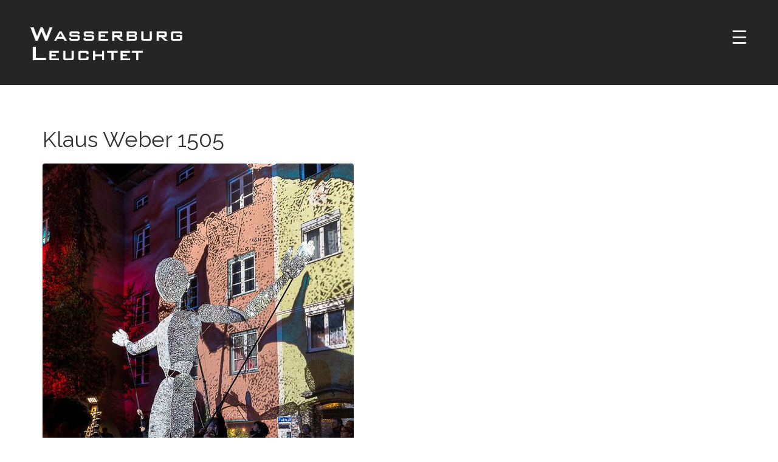

--- FILE ---
content_type: text/html;charset=utf-8
request_url: https://www.wasserburg-leuchtet.de/fotogalerie/fotogalerie-2015/Klaus%20Weber%201505.jpg/view
body_size: 3430
content:
<!DOCTYPE html>
<html xmlns="http://www.w3.org/1999/xhtml" lang="de" xml:lang="de">

  <head><meta http-equiv="Content-Type" content="text/html; charset=UTF-8" />
    <title>Klaus Weber 1505 — Wasserburg Leuchtet</title>
    <link rel="apple-touch-icon" sizes="180x180" href="/++theme++wbg.website/icons/apple-touch-icon.png" />
    <link rel="icon" type="image/png" sizes="32x32" href="/++theme++wbg.website/icons/favicon-32x32.png" />
    <link rel="icon" type="image/png" sizes="16x16" href="/++theme++wbg.website/icons/favicon-16x16.png" />
    <link rel="shortcut icon" href="/++theme++wbg.website/icons/favicon.ico" />
    <link rel="manifest" href="/++theme++wbg.website/icons/manifest.json" />
    <link rel="mask-icon" href="/++theme++wbg.website/icons/safari-pinned-tab.svg" color="#333333" />
    <meta name="theme-color" content="#ffffff" />
    <link href="https://fonts.googleapis.com/css?family=Open+Sans:300,300i,400,400i,700,700i" rel="stylesheet" />
    <link href="https://fonts.googleapis.com/css?family=Raleway:300,300i,400,400i,700,700i" rel="stylesheet" />
  <meta content="summary" name="twitter:card" /><meta content="Wasserburg Leuchtet" property="og:site_name" /><meta content="Klaus Weber 1505" property="og:title" /><meta content="website" property="og:type" /><meta content="" property="og:description" /><meta content="https://www.wasserburg-leuchtet.de/fotogalerie/fotogalerie-2015/Klaus%20Weber%201505.jpg/view" property="og:url" /><meta content="https://www.wasserburg-leuchtet.de/logo.png" property="og:image" /><meta content="image/png" property="og:image:type" /><meta name="viewport" content="width=device-width, initial-scale=1.0" /><meta name="generator" content="Plone - http://plone.com" /><link rel="canonical" href="https://www.wasserburg-leuchtet.de/fotogalerie/fotogalerie-2015/Klaus%20Weber%201505.jpg" /><link rel="previous" href="https://www.wasserburg-leuchtet.de/fotogalerie/fotogalerie-2015/Klaus%20Weber%201508.jpg/view" title="Go to previous item" /><link rel="next" href="https://www.wasserburg-leuchtet.de/fotogalerie/fotogalerie-2015/Klaus%20Weber%201513.jpg/view" title="Go to next item" /><link rel="search" href="https://www.wasserburg-leuchtet.de/@@search" title="Website durchsuchen" /><link rel="stylesheet" type="text/css" href="https://www.wasserburg-leuchtet.de/++plone++production/++unique++2019-09-02T14:56:43.005850/default.css" data-bundle="production" /><link rel="stylesheet" type="text/css" href="https://www.wasserburg-leuchtet.de/++plone++static/++unique++2022-12-20%2016%3A42%3A50.195057/plone-compiled.css" data-bundle="plone" /><link rel="stylesheet" type="text/css" href="https://www.wasserburg-leuchtet.de/++plone++static/++unique++2022-12-20%2016%3A42%3A50.199057/plone-legacy-compiled.css" data-bundle="plone-legacy" /><link rel="stylesheet" type="text/css" href="https://www.wasserburg-leuchtet.de/++theme++wbg.website/less/wbg-compiled.css?version=2022-12-20%2016%3A35%3A54.492378" data-bundle="wbg" /><link rel="stylesheet" type="text/css" href="https://www.wasserburg-leuchtet.de/++theme++wbg.website/lightgallery/lightgallery.min.css?version=None" data-bundle="lightgallery" /><script type="text/javascript">PORTAL_URL = 'https://www.wasserburg-leuchtet.de';</script><script type="text/javascript" src="https://www.wasserburg-leuchtet.de/++plone++production/++unique++2019-09-02T14:56:43.005850/default.js" data-bundle="production"></script><script type="text/javascript" src="https://www.wasserburg-leuchtet.de/++plone++static/++unique++2022-12-20%2016%3A42%3A50.195057/plone-compiled.min.js" data-bundle="plone"></script><script type="text/javascript" src="https://www.wasserburg-leuchtet.de/++plone++static/++unique++2022-12-20%2016%3A42%3A50.199057/plone-legacy-compiled.js" data-bundle="plone-legacy"></script><script type="text/javascript" src="https://www.wasserburg-leuchtet.de/++theme++wbg.website/js/wbg-compiled.js?version=2022-12-20%2016%3A35%3A54.492378" data-bundle="wbg"></script></head>

  <body id="visual-portal-wrapper" class="frontend icons-off pat-markspeciallinks portaltype-image section-fotogalerie site-Plone subsection-fotogalerie-2015 subsection-fotogalerie-2015-Klaus Weber 1505.jpg template-image_view thumbs-on userrole-anonymous viewpermission-view" dir="ltr" data-i18ncatalogurl="https://www.wasserburg-leuchtet.de/plonejsi18n" data-pat-markspeciallinks="{&quot;external_links_open_new_window&quot;: true, &quot;mark_special_links&quot;: false}" data-view-url="https://www.wasserburg-leuchtet.de/fotogalerie/fotogalerie-2015/Klaus%20Weber%201505.jpg/view" data-portal-url="https://www.wasserburg-leuchtet.de" data-pat-pickadate="{&quot;selectYears&quot;: 200}" data-base-url="https://www.wasserburg-leuchtet.de/fotogalerie/fotogalerie-2015/Klaus%20Weber%201505.jpg"><link rel="stylesheet" href="https://maxcdn.bootstrapcdn.com/bootstrap/3.3.5/css/bootstrap.min.css" /><!-- Header --><header id="content-header">
      <div class="container">
        
      <!-- Pushy Menu -->
<nav class="pushy pushy-right">

  <div class="pushy-content">
    <ul>

      
        <li class="pushy-link"><a href="https://www.wasserburg-leuchtet.de" class="nav-home" title="Startseite">Startseite</a></li>
      

      
        <li class="pushy-link"><a href="https://www.wasserburg-leuchtet.de/programm" class="nav-program" title="Programm">Programm</a></li>
      

      
        <li class="pushy-link"><a href="https://www.wasserburg-leuchtet.de/search" class="nav-search" title="Suche">Suche</a></li>
      

      
        <li class="pushy-link"><a href="https://www.wasserburg-leuchtet.de/fotogalerie/fotogalerie-2015" class="nav-back" title="Zurück">Zurück</a></li>
      

      

    </ul>
  </div>

</nav>

    
        
      </div>
    </header><!-- Site Overlay --><div class="site-overlay"></div><div id="container">

      <!-- Portal Toolbar -->
      

      <div class="content-wrapper">
        <!-- Core -->
        <div id="above-content-wrapper">
          <div id="viewlet-above-content">

<div id="myCarousel" class="carousel slide" style="height: 140px">

  <!-- Pushy Button -->
  <button class="menu-btn" style="z-index: 99;">☰</button>

  <div id="teaser-logo-wrapper">
    <a href="https://www.wasserburg-leuchtet.de">
      <img src="/++plone++wbg.website/images/logo.png" alt="" />
    </a>
  </div>

  <div id="slider-container">

    <div class="header-bg"></div>

    

  </div>

</div>

</div>
        </div>

        <div id="main-container-wrapper">
          <main id="core-container">

            <!-- For full-width content -->
            <div id="content-container"></div>

            <!-- For contained content -->
            <div id="content-contained" class="container">
              

    <article id="content">

          

          <header>
            <div id="viewlet-above-content-title"><span id="social-tags-body" style="display: none" itemscope="" itemtype="http://schema.org/WebPage">
  <span itemprop="name">Klaus Weber 1505</span>
  <span itemprop="description"></span>
  <span itemprop="url">https://www.wasserburg-leuchtet.de/fotogalerie/fotogalerie-2015/Klaus%20Weber%201505.jpg/view</span>
  <span itemprop="image">https://www.wasserburg-leuchtet.de/logo.png</span>
</span>
</div>
            
                <h1 class="documentFirstHeading">Klaus Weber 1505</h1>
            
            <div id="viewlet-below-content-title">

</div>

            
                
            
          </header>

          <div id="viewlet-above-content-body"></div>
          <div id="content-core">
            

  <figure class="image-product">
    <a class="discreet" href="https://www.wasserburg-leuchtet.de/fotogalerie/fotogalerie-2015/Klaus%20Weber%201505.jpg/image_view_fullscreen">
    <img src="https://www.wasserburg-leuchtet.de/fotogalerie/fotogalerie-2015/Klaus%20Weber%201505.jpg/@@images/120ab55a-eee8-4c5b-8330-d378a6f0c8fe.jpeg" alt="Klaus Weber 1505" title="Klaus Weber 1505" height="768" width="512" />
    <figcaption class="discreet">
      <strong class="sr-only">Zeige Bild in voller Größe…</strong>
      <span>Größe: 373KB</span>
    </figcaption>
    </a>
  </figure>


          </div>
          <div id="viewlet-below-content-body">
</div>

          
        </article>

  
            </div>

          </main>
        </div>

        <!-- Footer -->
        <footer id="portal-footer-wrapper">
          <div id="portal-footer">
      <div id="sponsors-viewlet">
  <div class="container">

    <div class="sponsors-primary">
      <h3>Unsere Sponsoren</h3>

      <div class="sponsor-section">
        <div class="sponsor">
          <a href="https://elektro-maier.com/" title="Elektro Maier" target="_blank">
            <img src="https://www.wasserburg-leuchtet.de/sponsoren/elektro-maier/@@images/30f1fe6b-1e15-4271-9bbc-fefcbe8ccbcd.jpeg" alt="Elektro Maier" title="Elektro Maier" height="123" width="400" />
          </a>
        </div>
        <div class="sponsor">
          <a href="https://www.volvocars-haendler.de/svenscar/haag-winden" title="Volvo Svenscar Haag" target="_blank">
            <img src="https://www.wasserburg-leuchtet.de/sponsoren/volvo-svenscar-haag/@@images/b0fb8053-3d3d-471a-8232-e5bbb62d94b2.jpeg" alt="Volvo Svenscar Haag" title="Volvo Svenscar Haag" height="206" width="400" />
          </a>
        </div>
        <div class="sponsor">
          <a href="https://www.vb-rb.de/ihre-bank/gs-ansprechpartner/uebersicht-geschaeftsstellen/wasserburg.html" title="Volksbank Raiffeisenbank in Wasserburg am Inn" target="_blank">
            <img src="https://www.wasserburg-leuchtet.de/sponsoren/vr-bank-rosenheim-chiemsee/@@images/f9605501-df60-4c40-96fb-931e463a2399.png" alt="Volksbank Raiffeisenbank in Wasserburg am Inn" title="Volksbank Raiffeisenbank in Wasserburg am Inn" height="50" width="302" />
          </a>
        </div>
        <div class="sponsor">
          <a href="https://stadtwerke-wasserburg.de/" title="Stadtwerke Wasserburg am Inn" target="_blank">
            <img src="https://www.wasserburg-leuchtet.de/sponsoren/stadtwerke-wasserburg-am-inn-1/@@images/f54e6c96-dc5a-4951-9435-1bad4c80c95f.jpeg" alt="Stadtwerke Wasserburg am Inn" title="Stadtwerke Wasserburg am Inn" height="65" width="400" />
          </a>
        </div>
        <div class="sponsor">
          <a href="http://www.wasserburger-stimme.de/" title="Wasserburger Stimme" target="_blank">
            <img src="https://www.wasserburg-leuchtet.de/sponsoren/wasserburger-stimme/@@images/47dc349a-4203-48f2-9381-bf8339c13689.png" alt="Wasserburger Stimme" title="Wasserburger Stimme" height="200" width="400" />
          </a>
        </div>
      </div>
    </div>

    <div class="sponsors-secondary">
      <h3>Unsere Partner</h3>

      <div class="sponsor-section">
        <div class="sponsor">
          <a href="http://www.echtnet.de/" title="echtNET" target="_blank">
            <img src="https://www.wasserburg-leuchtet.de/sponsoren/echtnet/@@images/80a114ab-2b97-495e-b168-9d71343fcb5c.png" alt="echtNET" title="echtNET" height="200" width="400" />
          </a>
        </div>
        <div class="sponsor">
          <a href="https://www.operun.de" title="operun Digital Solutions" target="_blank">
            <img src="https://www.wasserburg-leuchtet.de/sponsoren/operun-digital-solutions/@@images/8f4894ec-a1c5-45ff-bb66-8e3c78e0b4a0.png" alt="operun Digital Solutions" title="operun Digital Solutions" height="164" width="400" />
          </a>
        </div>
        <div class="sponsor">
          <a href="http://www.creastro.de/" title="creAstro" target="_blank">
            <img src="https://www.wasserburg-leuchtet.de/sponsoren/creastro/@@images/63c93deb-0883-4fd5-a1db-fe33ff4200f5.png" alt="creAstro" title="creAstro" height="200" width="400" />
          </a>
        </div>
        <div class="sponsor">
          <a href="https://innkaufhaus.eu/" title="Innkaufhaus" target="_blank">
            <img src="https://www.wasserburg-leuchtet.de/sponsoren/innkaufhaus/@@images/ebf76750-bf8e-4a7e-a333-94180533dcdf.jpeg" alt="Innkaufhaus" title="Innkaufhaus" height="400" width="400" />
          </a>
        </div>
        <div class="sponsor">
          <a href="https://www.brk-rosenheim.de/" title="Bayerisches Rotes Kreuz Wasserburg am Inn" target="_blank">
            <img src="https://www.wasserburg-leuchtet.de/sponsoren/bayerisches-rotes-kreuz-wasserburg-am-inn/@@images/5014fcc0-3fd7-4217-a967-5d06118c0215.jpeg" alt="Bayerisches Rotes Kreuz Wasserburg am Inn" title="Bayerisches Rotes Kreuz Wasserburg am Inn" height="111" width="400" />
          </a>
        </div>
      </div>
    </div>

  </div>
</div>

<div id="footer-wrapper">
  <div class="container">
    <div class="row">

      <div class="col-xs-12 col-md-6 text-left sitelinks">

        <span class="sitelink">© 2026 <span>Wasserburg Leuchtet</span></span>
        <span class="sitelink"><a href="https://www.wasserburg-leuchtet.de/kontakt" title="Kontaktieren Sie uns">Kontakt</a></span>
        <span class="sitelink"><a href="https://www.wasserburg-leuchtet.de/impressum" title="Impressum">Impressum</a></span>
        <span class="sitelink"><a href="https://www.wasserburg-leuchtet.de/datenschutzerklaerung" title="Lesen Sie unsere Hinweise zum Datenschutz">Datenschutz</a></span>

      </div>

      <div class="col-xs-12 col-md-6 text-right socialmedia">

        <span class="socialmedia-contact">
          <a href="https://www.wasserburg-leuchtet.de/contact-info" title="Kontaktieren Sie uns" class="contact-overlay">
            <i class="fa fa-envelope"></i>
          </a>
        </span>

        <span class="socialmedia-facebook">
          <a href="https://www.facebook.com/WasserburgLeuchtet/" target="_blank" title="Markieren Sie uns bei Facebook mit Gefällt mir">
            <i class="fa fa-facebook-f"></i>
          </a>
        </span>

        <span class="socialmedia-instagram">
          <a href="https://www.instagram.com/wasserburg_leuchtet/" target="_blank" title="Besuchen Sie uns bei Instagram">
            <i class="fa fa-instagram"></i>
          </a>
        </span>

      </div>

    </div>
  </div>
</div>


    </div>
        </footer>
      </div>

    </div><!-- Scripts --><script src="/++theme++wbg.website/++theme++wbg.website/js/pushy.js" charset="utf-8"></script></body>

</html>

--- FILE ---
content_type: text/css
request_url: https://www.wasserburg-leuchtet.de/++theme++wbg.website/less/wbg-compiled.css?version=2022-12-20%2016%3A35%3A54.492378
body_size: 26904
content:
@font-face{font-family:'Roboto';src:url('../../../../../../../.buildout/eggs/plonetheme.barceloneta-1.6.23-py2.7.egg/plonetheme/barceloneta/theme/less/roboto/roboto-light.eot');src:local('Roboto Light'), url('../../../../../../../.buildout/eggs/plonetheme.barceloneta-1.6.23-py2.7.egg/plonetheme/barceloneta/theme/less/roboto/roboto-light.eot#iefix') format('embedded-opentype'),url('../../../../../../../.buildout/eggs/plonetheme.barceloneta-1.6.23-py2.7.egg/plonetheme/barceloneta/theme/less/roboto/roboto-light.woff') format('woff'),url('../../../../../../../.buildout/eggs/plonetheme.barceloneta-1.6.23-py2.7.egg/plonetheme/barceloneta/theme/less/roboto/roboto-light.ttf') format('truetype'),url('../../../../../../../.buildout/eggs/plonetheme.barceloneta-1.6.23-py2.7.egg/plonetheme/barceloneta/theme/less/roboto/roboto-light.svg#robotolight') format('svg');font-weight:300;font-style:normal}@font-face{font-family:'Roboto';src:url('../../../../../../../.buildout/eggs/plonetheme.barceloneta-1.6.23-py2.7.egg/plonetheme/barceloneta/theme/less/roboto/roboto-lightitalic.eot');src:local('Roboto Light Italic'), url('../../../../../../../.buildout/eggs/plonetheme.barceloneta-1.6.23-py2.7.egg/plonetheme/barceloneta/theme/less/roboto/roboto-lightitalic.eot#iefix') format('embedded-opentype'),url('../../../../../../../.buildout/eggs/plonetheme.barceloneta-1.6.23-py2.7.egg/plonetheme/barceloneta/theme/less/roboto/roboto-lightitalic.woff') format('woff'),url('../../../../../../../.buildout/eggs/plonetheme.barceloneta-1.6.23-py2.7.egg/plonetheme/barceloneta/theme/less/roboto/roboto-lightitalic.ttf') format('truetype'),url('../../../../../../../.buildout/eggs/plonetheme.barceloneta-1.6.23-py2.7.egg/plonetheme/barceloneta/theme/less/roboto/roboto-lightitalic.svg#robotolight_italic') format('svg');font-weight:300;font-style:italic}@font-face{font-family:'Roboto';src:url('../../../../../../../.buildout/eggs/plonetheme.barceloneta-1.6.23-py2.7.egg/plonetheme/barceloneta/theme/less/roboto/roboto-regular.eot');src:local('Roboto Regular'), url('../../../../../../../.buildout/eggs/plonetheme.barceloneta-1.6.23-py2.7.egg/plonetheme/barceloneta/theme/less/roboto/roboto-regular.eot#iefix') format('embedded-opentype'),url('../../../../../../../.buildout/eggs/plonetheme.barceloneta-1.6.23-py2.7.egg/plonetheme/barceloneta/theme/less/roboto/roboto-regular.woff') format('woff'),url('../../../../../../../.buildout/eggs/plonetheme.barceloneta-1.6.23-py2.7.egg/plonetheme/barceloneta/theme/less/roboto/roboto-regular.ttf') format('truetype'),url('../../../../../../../.buildout/eggs/plonetheme.barceloneta-1.6.23-py2.7.egg/plonetheme/barceloneta/theme/less/roboto/roboto-regular.svg#robotoregular') format('svg');font-weight:400;font-style:normal}@font-face{font-family:'Roboto';src:url('../../../../../../../.buildout/eggs/plonetheme.barceloneta-1.6.23-py2.7.egg/plonetheme/barceloneta/theme/less/roboto/roboto-italic.eot');src:local('Roboto Italic'), url('../../../../../../../.buildout/eggs/plonetheme.barceloneta-1.6.23-py2.7.egg/plonetheme/barceloneta/theme/less/roboto/roboto-italic.eot#iefix') format('embedded-opentype'),url('../../../../../../../.buildout/eggs/plonetheme.barceloneta-1.6.23-py2.7.egg/plonetheme/barceloneta/theme/less/roboto/roboto-italic.woff') format('woff'),url('../../../../../../../.buildout/eggs/plonetheme.barceloneta-1.6.23-py2.7.egg/plonetheme/barceloneta/theme/less/roboto/roboto-italic.ttf') format('truetype'),url('../../../../../../../.buildout/eggs/plonetheme.barceloneta-1.6.23-py2.7.egg/plonetheme/barceloneta/theme/less/roboto/roboto-italic.svg#robotoitalic') format('svg');font-weight:400;font-style:italic}@font-face{font-family:'Roboto';src:url('../../../../../../../.buildout/eggs/plonetheme.barceloneta-1.6.23-py2.7.egg/plonetheme/barceloneta/theme/less/roboto/roboto-medium.eot');src:local('Roboto Medium'), url('../../../../../../../.buildout/eggs/plonetheme.barceloneta-1.6.23-py2.7.egg/plonetheme/barceloneta/theme/less/roboto/roboto-medium.eot#iefix') format('embedded-opentype'),url('../../../../../../../.buildout/eggs/plonetheme.barceloneta-1.6.23-py2.7.egg/plonetheme/barceloneta/theme/less/roboto/roboto-medium.woff') format('woff'),url('../../../../../../../.buildout/eggs/plonetheme.barceloneta-1.6.23-py2.7.egg/plonetheme/barceloneta/theme/less/roboto/roboto-medium.ttf') format('truetype'),url('../../../../../../../.buildout/eggs/plonetheme.barceloneta-1.6.23-py2.7.egg/plonetheme/barceloneta/theme/less/roboto/roboto-medium.svg#robotomedium') format('svg');font-weight:500;font-style:normal}@font-face{font-family:'Roboto';src:url('../../../../../../../.buildout/eggs/plonetheme.barceloneta-1.6.23-py2.7.egg/plonetheme/barceloneta/theme/less/roboto/roboto-mediumitalic.eot');src:local('Roboto Medium Italic'), url('../../../../../../../.buildout/eggs/plonetheme.barceloneta-1.6.23-py2.7.egg/plonetheme/barceloneta/theme/less/roboto/roboto-mediumitalic.eot#iefix') format('embedded-opentype'),url('../../../../../../../.buildout/eggs/plonetheme.barceloneta-1.6.23-py2.7.egg/plonetheme/barceloneta/theme/less/roboto/roboto-mediumitalic.woff') format('woff'),url('../../../../../../../.buildout/eggs/plonetheme.barceloneta-1.6.23-py2.7.egg/plonetheme/barceloneta/theme/less/roboto/roboto-mediumitalic.ttf') format('truetype'),url('../../../../../../../.buildout/eggs/plonetheme.barceloneta-1.6.23-py2.7.egg/plonetheme/barceloneta/theme/less/roboto/roboto-mediumitalic.svg#robotomedium_italic') format('svg');font-weight:500;font-style:italic}@font-face{font-family:'Roboto';src:url('../../../../../../../.buildout/eggs/plonetheme.barceloneta-1.6.23-py2.7.egg/plonetheme/barceloneta/theme/less/roboto/roboto-bold.eot');src:local('Roboto Bold'), url('../../../../../../../.buildout/eggs/plonetheme.barceloneta-1.6.23-py2.7.egg/plonetheme/barceloneta/theme/less/roboto/roboto-bold.eot#iefix') format('embedded-opentype'),url('../../../../../../../.buildout/eggs/plonetheme.barceloneta-1.6.23-py2.7.egg/plonetheme/barceloneta/theme/less/roboto/roboto-bold.woff') format('woff'),url('../../../../../../../.buildout/eggs/plonetheme.barceloneta-1.6.23-py2.7.egg/plonetheme/barceloneta/theme/less/roboto/roboto-bold.ttf') format('truetype'),url('../../../../../../../.buildout/eggs/plonetheme.barceloneta-1.6.23-py2.7.egg/plonetheme/barceloneta/theme/less/roboto/roboto-bold.svg#robotobold') format('svg');font-weight:700;font-style:normal}@font-face{font-family:'Roboto';src:url('../../../../../../../.buildout/eggs/plonetheme.barceloneta-1.6.23-py2.7.egg/plonetheme/barceloneta/theme/less/roboto/roboto-bolditalic.eot');src:local('Roboto Bold Italic'), url('../../../../../../../.buildout/eggs/plonetheme.barceloneta-1.6.23-py2.7.egg/plonetheme/barceloneta/theme/less/roboto/roboto-bolditalic.eot#iefix') format('embedded-opentype'),url('../../../../../../../.buildout/eggs/plonetheme.barceloneta-1.6.23-py2.7.egg/plonetheme/barceloneta/theme/less/roboto/roboto-bolditalic.woff') format('woff'),url('../../../../../../../.buildout/eggs/plonetheme.barceloneta-1.6.23-py2.7.egg/plonetheme/barceloneta/theme/less/roboto/roboto-bolditalic.ttf') format('truetype'),url('../../../../../../../.buildout/eggs/plonetheme.barceloneta-1.6.23-py2.7.egg/plonetheme/barceloneta/theme/less/roboto/roboto-bolditalic.svg#robotobold_italic') format('svg');font-weight:700;font-style:italic}@font-face{font-family:'Roboto Condensed';src:url('../../../../../../../.buildout/eggs/plonetheme.barceloneta-1.6.23-py2.7.egg/plonetheme/barceloneta/theme/less/roboto/robotocondensed-light.eot');src:local('Roboto Condensed Light'), url('../../../../../../../.buildout/eggs/plonetheme.barceloneta-1.6.23-py2.7.egg/plonetheme/barceloneta/theme/less/roboto/robotocondensed-light.eot#iefix') format('embedded-opentype'),url('../../../../../../../.buildout/eggs/plonetheme.barceloneta-1.6.23-py2.7.egg/plonetheme/barceloneta/theme/less/roboto/robotocondensed-light.woff') format('woff'),url('../../../../../../../.buildout/eggs/plonetheme.barceloneta-1.6.23-py2.7.egg/plonetheme/barceloneta/theme/less/roboto/robotocondensed-light.ttf') format('truetype'),url('../../../../../../../.buildout/eggs/plonetheme.barceloneta-1.6.23-py2.7.egg/plonetheme/barceloneta/theme/less/roboto/robotocondensed-light.svg#roboto_condensedlight') format('svg');font-weight:300;font-style:normal}@font-face{font-family:'Roboto Condensed';src:url('../../../../../../../.buildout/eggs/plonetheme.barceloneta-1.6.23-py2.7.egg/plonetheme/barceloneta/theme/less/roboto/robotocondensed-lightitalic.eot');src:local('Roboto Condensed Thin Italic'), url('../../../../../../../.buildout/eggs/plonetheme.barceloneta-1.6.23-py2.7.egg/plonetheme/barceloneta/theme/less/roboto/robotocondensed-lightitalic.eot#iefix') format('embedded-opentype'),url('../../../../../../../.buildout/eggs/plonetheme.barceloneta-1.6.23-py2.7.egg/plonetheme/barceloneta/theme/less/roboto/robotocondensed-lightitalic.woff') format('woff'),url('../../../../../../../.buildout/eggs/plonetheme.barceloneta-1.6.23-py2.7.egg/plonetheme/barceloneta/theme/less/roboto/robotocondensed-lightitalic.ttf') format('truetype'),url('../../../../../../../.buildout/eggs/plonetheme.barceloneta-1.6.23-py2.7.egg/plonetheme/barceloneta/theme/less/roboto/robotocondensed-lightitalic.svg#roboto_condensedlight_italic') format('svg');font-weight:300;font-style:italic}/*! normalize.css v3.0.1 | MIT License | git.io/normalize */html{font-family:sans-serif;-ms-text-size-adjust:100%;-webkit-text-size-adjust:100%}body{margin:0}article,aside,details,figcaption,figure,footer,header,main,nav,section,summary{display:block}audio,canvas,progress,video{display:inline-block;vertical-align:baseline}audio:not([controls]){display:none;height:0}[hidden],template{display:none}a{background:transparent}a:active,a:hover{outline:0}abbr[title]{border-bottom:1px dotted}b,strong{font-weight:bold}dfn{font-style:italic}h1{font-size:2em;margin:.67em 0}mark{background:#ff0;color:#000}small{font-size:80%}sub,sup{font-size:75%;line-height:0;position:relative;vertical-align:baseline}sup{top:-0.5em}sub{bottom:-0.25em}img{border:0}svg:not(:root){overflow:hidden}figure{margin:1em 40px}hr{-moz-box-sizing:content-box;box-sizing:content-box;height:0}pre{overflow:auto}code,kbd,pre,samp{font-family:monospace,monospace;font-size:1em}button,input,optgroup,select,textarea{color:inherit;font:inherit;margin:0}button{overflow:visible}button,select{text-transform:none}button,html input[type="button"],input[type="reset"],input[type="submit"]{-webkit-appearance:button;cursor:pointer}button[disabled],html input[disabled]{cursor:default}button::-moz-focus-inner,input::-moz-focus-inner{border:0;padding:0}input{line-height:normal}input[type="checkbox"],input[type="radio"]{box-sizing:border-box;padding:0}input[type="number"]::-webkit-inner-spin-button,input[type="number"]::-webkit-outer-spin-button{height:auto}input[type="search"]{-webkit-appearance:textfield;-moz-box-sizing:content-box;-webkit-box-sizing:content-box;box-sizing:content-box}input[type="search"]::-webkit-search-cancel-button,input[type="search"]::-webkit-search-decoration{-webkit-appearance:none}fieldset{border:1px solid #c0c0c0;margin:0 2px;padding:.35em .625em .75em}legend{border:0;padding:0}textarea{overflow:auto}optgroup{font-weight:bold}table{border-collapse:collapse;border-spacing:0}td,th{padding:0}@media print{*{text-shadow:none !important;color:#000 !important;background:transparent !important;box-shadow:none !important}a,a:visited{text-decoration:underline}a[href]:after{content:" (" attr(href) ")"}abbr[title]:after{content:" (" attr(title) ")"}a[href^="javascript:"]:after,a[href^="#"]:after{content:""}pre,blockquote{border:1px solid #999;page-break-inside:avoid}thead{display:table-header-group}tr,img{page-break-inside:avoid}img{max-width:100% !important}p,h2,h3{orphans:3;widows:3}h2,h3{page-break-after:avoid}select{background:#fff !important}.navbar{display:none}.table td,.table th{background-color:#fff !important}.btn>.caret,.dropup>.btn>.caret{border-top-color:#000 !important}.label{border:1px solid #000}.table{border-collapse:collapse !important}.table-bordered th,.table-bordered td{border:1px solid #ddd !important}#portal-searchbox{display:None}#portal-personaltools{display:None}#portal-breadcrumbs{display:None}}*{-webkit-box-sizing:border-box;-moz-box-sizing:border-box;box-sizing:border-box}*:before,*:after{-webkit-box-sizing:border-box;-moz-box-sizing:border-box;box-sizing:border-box}html{font-size:62.5%;-webkit-tap-highlight-color:rgba(0,0,0,0)}body{font-family:"Roboto","Helvetica Neue",Helvetica,Arial,sans-serif;font-size:14px;font-weight:500;line-height:1.42857143;color:#4d4d4d;background-color:#fafafa;-webkit-font-smoothing:antialiased;-moz-osx-font-smoothing:grayscale}input,button,select,textarea{font-family:inherit;font-size:inherit;line-height:inherit}a{color:#007bb3;text-decoration:none}a:hover,a:focus{color:#004666;text-decoration:underline}a:focus{outline:thin dotted;outline:5px auto -webkit-focus-ring-color;outline-offset:-2px}figure{margin:0}img{vertical-align:middle}hr{margin-top:20px;margin-bottom:20px;border:0;border-top:1px solid #ccc}.sr-only,.hiddenStructure,.crud-form .header-select{position:absolute;width:1px;height:1px;margin:-1px;padding:0;overflow:hidden;clip:rect(0, 0, 0, 0);border:0;color:#fff;background-color:#000}.sr-only a,.hiddenStructure a{color:#fff;background-color:#000}.sr-only-focusable:active,.sr-only-focusable:focus{position:static;width:auto;height:auto;margin:0;overflow:visible;clip:auto}body{word-wrap:break-word}h1,h2,h3,h4,h5,h6{font-family:inherit;font-weight:400;line-height:1.1;color:inherit}h1,h2,h3{margin-top:20px;margin-bottom:10px}h1 a:hover,h2 a:hover,h3 a:hover,h1 a:focus,h2 a:focus,h3 a:focus{text-decoration:none;border-bottom:2px #004666 solid}h4,h5,h6{margin-top:10px;margin-bottom:10px}h1{font-size:36px}h2{font-size:30px}h3{font-size:24px}h4{font-size:18px}h5{font-size:14px}h6{font-size:12px}p{margin:0 0 10px}.documentDescription{font-size:18px;font-weight:700;color:#696969;margin-bottom:10px}small{font-size:85%}cite{font-style:normal}mark{background-color:#ebd380;padding:.2em}.discreet{color:#696969;font-weight:400}.documentByLine{color:#696969;font-weight:400;margin-bottom:10px}.documentFirstHeading{padding-bottom:9px;margin:0 0 10px;border-bottom:1px solid #ccc}ul,ol{margin-top:0;margin-bottom:10px}ul ul,ol ul,ul ol,ol ol{margin-bottom:0}dl{margin-top:0;margin-bottom:20px}dt,dd{line-height:1.42857143}dt{font-weight:bold}dd{margin-left:0}abbr[title],abbr[data-original-title]{cursor:help;border-bottom:1px dotted #777}address{margin-bottom:20px;font-style:normal;line-height:1.42857143}.pull-right{float:right !important}.pull-left{float:left !important}code,kbd,pre,samp{font-family:Menlo,Monaco,Consolas,"Courier New",monospace}code{padding:2px 4px;font-size:90%;color:#c7254e;background-color:#f9f2f4;border-radius:4px}kbd{padding:2px 4px;font-size:90%;color:#fff;background-color:#333;border-radius:2px;box-shadow:inset 0 -1px 0 rgba(0,0,0,0.25)}pre{display:block;padding:10px;margin:0 0 10px;font-size:13px;line-height:1.42857143;word-break:break-all;word-wrap:break-word;color:#4d4d4d;background-color:#f5f5f5;border:1px solid #ccc;border-radius:4px}pre code{padding:0;font-size:inherit;color:inherit;white-space:pre-wrap;background-color:transparent;border-radius:0}.container{margin-right:auto;margin-left:auto;padding-left:15px;padding-right:15px}@media (min-width:768px){.container{width:750px}}@media (min-width:992px){.container{width:970px}}@media (min-width:1200px){.container{width:1170px}}.container-fluid{margin-right:auto;margin-left:auto;padding-left:15px;padding-right:15px}.row{margin-left:-15px;margin-right:-15px}.row:before,.row:after{content:" ";display:table}.row:after{clear:both}.col-xs-1, .col-sm-1, .col-md-1, .col-lg-1, .col-xs-2, .col-sm-2, .col-md-2, .col-lg-2, .col-xs-3, .col-sm-3, .col-md-3, .col-lg-3, .col-xs-4, .col-sm-4, .col-md-4, .col-lg-4, .col-xs-5, .col-sm-5, .col-md-5, .col-lg-5, .col-xs-6, .col-sm-6, .col-md-6, .col-lg-6, .col-xs-7, .col-sm-7, .col-md-7, .col-lg-7, .col-xs-8, .col-sm-8, .col-md-8, .col-lg-8, .col-xs-9, .col-sm-9, .col-md-9, .col-lg-9, .col-xs-10, .col-sm-10, .col-md-10, .col-lg-10, .col-xs-11, .col-sm-11, .col-md-11, .col-lg-11, .col-xs-12, .col-sm-12, .col-md-12, .col-lg-12{position:relative;min-height:1px;padding-left:15px;padding-right:15px}.col-xs-1, .col-xs-2, .col-xs-3, .col-xs-4, .col-xs-5, .col-xs-6, .col-xs-7, .col-xs-8, .col-xs-9, .col-xs-10, .col-xs-11, .col-xs-12{float:left}.col-xs-12{width:100%}.col-xs-11{width:91.66666667%}.col-xs-10{width:83.33333333%}.col-xs-9{width:75%}.col-xs-8{width:66.66666667%}.col-xs-7{width:58.33333333%}.col-xs-6{width:50%}.col-xs-5{width:41.66666667%}.col-xs-4{width:33.33333333%}.col-xs-3{width:25%}.col-xs-2{width:16.66666667%}.col-xs-1{width:8.33333333%}.col-xs-pull-12{right:100%}.col-xs-pull-11{right:91.66666667%}.col-xs-pull-10{right:83.33333333%}.col-xs-pull-9{right:75%}.col-xs-pull-8{right:66.66666667%}.col-xs-pull-7{right:58.33333333%}.col-xs-pull-6{right:50%}.col-xs-pull-5{right:41.66666667%}.col-xs-pull-4{right:33.33333333%}.col-xs-pull-3{right:25%}.col-xs-pull-2{right:16.66666667%}.col-xs-pull-1{right:8.33333333%}.col-xs-pull-0{right:auto}.col-xs-push-12{left:100%}.col-xs-push-11{left:91.66666667%}.col-xs-push-10{left:83.33333333%}.col-xs-push-9{left:75%}.col-xs-push-8{left:66.66666667%}.col-xs-push-7{left:58.33333333%}.col-xs-push-6{left:50%}.col-xs-push-5{left:41.66666667%}.col-xs-push-4{left:33.33333333%}.col-xs-push-3{left:25%}.col-xs-push-2{left:16.66666667%}.col-xs-push-1{left:8.33333333%}.col-xs-push-0{left:auto}.col-xs-offset-12{margin-left:100%}.col-xs-offset-11{margin-left:91.66666667%}.col-xs-offset-10{margin-left:83.33333333%}.col-xs-offset-9{margin-left:75%}.col-xs-offset-8{margin-left:66.66666667%}.col-xs-offset-7{margin-left:58.33333333%}.col-xs-offset-6{margin-left:50%}.col-xs-offset-5{margin-left:41.66666667%}.col-xs-offset-4{margin-left:33.33333333%}.col-xs-offset-3{margin-left:25%}.col-xs-offset-2{margin-left:16.66666667%}.col-xs-offset-1{margin-left:8.33333333%}.col-xs-offset-0{margin-left:0}@media (min-width:768px){.col-sm-1, .col-sm-2, .col-sm-3, .col-sm-4, .col-sm-5, .col-sm-6, .col-sm-7, .col-sm-8, .col-sm-9, .col-sm-10, .col-sm-11, .col-sm-12{float:left}.col-sm-12{width:100%}.col-sm-11{width:91.66666667%}.col-sm-10{width:83.33333333%}.col-sm-9{width:75%}.col-sm-8{width:66.66666667%}.col-sm-7{width:58.33333333%}.col-sm-6{width:50%}.col-sm-5{width:41.66666667%}.col-sm-4{width:33.33333333%}.col-sm-3{width:25%}.col-sm-2{width:16.66666667%}.col-sm-1{width:8.33333333%}.col-sm-pull-12{right:100%}.col-sm-pull-11{right:91.66666667%}.col-sm-pull-10{right:83.33333333%}.col-sm-pull-9{right:75%}.col-sm-pull-8{right:66.66666667%}.col-sm-pull-7{right:58.33333333%}.col-sm-pull-6{right:50%}.col-sm-pull-5{right:41.66666667%}.col-sm-pull-4{right:33.33333333%}.col-sm-pull-3{right:25%}.col-sm-pull-2{right:16.66666667%}.col-sm-pull-1{right:8.33333333%}.col-sm-pull-0{right:auto}.col-sm-push-12{left:100%}.col-sm-push-11{left:91.66666667%}.col-sm-push-10{left:83.33333333%}.col-sm-push-9{left:75%}.col-sm-push-8{left:66.66666667%}.col-sm-push-7{left:58.33333333%}.col-sm-push-6{left:50%}.col-sm-push-5{left:41.66666667%}.col-sm-push-4{left:33.33333333%}.col-sm-push-3{left:25%}.col-sm-push-2{left:16.66666667%}.col-sm-push-1{left:8.33333333%}.col-sm-push-0{left:auto}.col-sm-offset-12{margin-left:100%}.col-sm-offset-11{margin-left:91.66666667%}.col-sm-offset-10{margin-left:83.33333333%}.col-sm-offset-9{margin-left:75%}.col-sm-offset-8{margin-left:66.66666667%}.col-sm-offset-7{margin-left:58.33333333%}.col-sm-offset-6{margin-left:50%}.col-sm-offset-5{margin-left:41.66666667%}.col-sm-offset-4{margin-left:33.33333333%}.col-sm-offset-3{margin-left:25%}.col-sm-offset-2{margin-left:16.66666667%}.col-sm-offset-1{margin-left:8.33333333%}.col-sm-offset-0{margin-left:0}}@media (min-width:992px){.col-md-1, .col-md-2, .col-md-3, .col-md-4, .col-md-5, .col-md-6, .col-md-7, .col-md-8, .col-md-9, .col-md-10, .col-md-11, .col-md-12{float:left}.col-md-12{width:100%}.col-md-11{width:91.66666667%}.col-md-10{width:83.33333333%}.col-md-9{width:75%}.col-md-8{width:66.66666667%}.col-md-7{width:58.33333333%}.col-md-6{width:50%}.col-md-5{width:41.66666667%}.col-md-4{width:33.33333333%}.col-md-3{width:25%}.col-md-2{width:16.66666667%}.col-md-1{width:8.33333333%}.col-md-pull-12{right:100%}.col-md-pull-11{right:91.66666667%}.col-md-pull-10{right:83.33333333%}.col-md-pull-9{right:75%}.col-md-pull-8{right:66.66666667%}.col-md-pull-7{right:58.33333333%}.col-md-pull-6{right:50%}.col-md-pull-5{right:41.66666667%}.col-md-pull-4{right:33.33333333%}.col-md-pull-3{right:25%}.col-md-pull-2{right:16.66666667%}.col-md-pull-1{right:8.33333333%}.col-md-pull-0{right:auto}.col-md-push-12{left:100%}.col-md-push-11{left:91.66666667%}.col-md-push-10{left:83.33333333%}.col-md-push-9{left:75%}.col-md-push-8{left:66.66666667%}.col-md-push-7{left:58.33333333%}.col-md-push-6{left:50%}.col-md-push-5{left:41.66666667%}.col-md-push-4{left:33.33333333%}.col-md-push-3{left:25%}.col-md-push-2{left:16.66666667%}.col-md-push-1{left:8.33333333%}.col-md-push-0{left:auto}.col-md-offset-12{margin-left:100%}.col-md-offset-11{margin-left:91.66666667%}.col-md-offset-10{margin-left:83.33333333%}.col-md-offset-9{margin-left:75%}.col-md-offset-8{margin-left:66.66666667%}.col-md-offset-7{margin-left:58.33333333%}.col-md-offset-6{margin-left:50%}.col-md-offset-5{margin-left:41.66666667%}.col-md-offset-4{margin-left:33.33333333%}.col-md-offset-3{margin-left:25%}.col-md-offset-2{margin-left:16.66666667%}.col-md-offset-1{margin-left:8.33333333%}.col-md-offset-0{margin-left:0}}@media (min-width:1200px){.col-lg-1, .col-lg-2, .col-lg-3, .col-lg-4, .col-lg-5, .col-lg-6, .col-lg-7, .col-lg-8, .col-lg-9, .col-lg-10, .col-lg-11, .col-lg-12{float:left}.col-lg-12{width:100%}.col-lg-11{width:91.66666667%}.col-lg-10{width:83.33333333%}.col-lg-9{width:75%}.col-lg-8{width:66.66666667%}.col-lg-7{width:58.33333333%}.col-lg-6{width:50%}.col-lg-5{width:41.66666667%}.col-lg-4{width:33.33333333%}.col-lg-3{width:25%}.col-lg-2{width:16.66666667%}.col-lg-1{width:8.33333333%}.col-lg-pull-12{right:100%}.col-lg-pull-11{right:91.66666667%}.col-lg-pull-10{right:83.33333333%}.col-lg-pull-9{right:75%}.col-lg-pull-8{right:66.66666667%}.col-lg-pull-7{right:58.33333333%}.col-lg-pull-6{right:50%}.col-lg-pull-5{right:41.66666667%}.col-lg-pull-4{right:33.33333333%}.col-lg-pull-3{right:25%}.col-lg-pull-2{right:16.66666667%}.col-lg-pull-1{right:8.33333333%}.col-lg-pull-0{right:auto}.col-lg-push-12{left:100%}.col-lg-push-11{left:91.66666667%}.col-lg-push-10{left:83.33333333%}.col-lg-push-9{left:75%}.col-lg-push-8{left:66.66666667%}.col-lg-push-7{left:58.33333333%}.col-lg-push-6{left:50%}.col-lg-push-5{left:41.66666667%}.col-lg-push-4{left:33.33333333%}.col-lg-push-3{left:25%}.col-lg-push-2{left:16.66666667%}.col-lg-push-1{left:8.33333333%}.col-lg-push-0{left:auto}.col-lg-offset-12{margin-left:100%}.col-lg-offset-11{margin-left:91.66666667%}.col-lg-offset-10{margin-left:83.33333333%}.col-lg-offset-9{margin-left:75%}.col-lg-offset-8{margin-left:66.66666667%}.col-lg-offset-7{margin-left:58.33333333%}.col-lg-offset-6{margin-left:50%}.col-lg-offset-5{margin-left:41.66666667%}.col-lg-offset-4{margin-left:33.33333333%}.col-lg-offset-3{margin-left:25%}.col-lg-offset-2{margin-left:16.66666667%}.col-lg-offset-1{margin-left:8.33333333%}.col-lg-offset-0{margin-left:0}}#edit-zone.plone-toolbar-top .plone-toolbar-container{margin-right:auto;margin-left:auto;padding-left:15px;padding-right:15px;margin-top:0;margin-bottom:0;height:50px}@media (min-width:768px){#edit-zone.plone-toolbar-top .plone-toolbar-container{width:750px}}@media (min-width:992px){#edit-zone.plone-toolbar-top .plone-toolbar-container{width:970px}}@media (min-width:1200px){#edit-zone.plone-toolbar-top .plone-toolbar-container{width:1170px}}#edit-zone.plone-toolbar-top.compressed .plone-toolbar-container{width:auto}table{max-width:100%;background-color:#fff;border-radius:4px;font-weight:400;color:#696969}th{text-align:left;color:#4d4d4d}.listing{width:100%;margin-bottom:20px}.listing>thead>tr>th,.listing>tbody>tr>th,.listing>tfoot>tr>th,.listing>thead>tr>td,.listing>tbody>tr>td,.listing>tfoot>tr>td{padding:8px;line-height:1.42857143;vertical-align:top;border-top:0 solid #e5e5e5;border-collapse:collapse}.listing>thead>tr>th{vertical-align:bottom;border-bottom:1px solid #e5e5e5}.listing>caption+thead>tr:first-child>th,.listing>colgroup+thead>tr:first-child>th,.listing>thead:first-child>tr:first-child>th,.listing>caption+thead>tr:first-child>td,.listing>colgroup+thead>tr:first-child>td,.listing>thead:first-child>tr:first-child>td{border-top:0}.listing>tbody+tbody{border-top:2px solid #e5e5e5}.listing .listing{background-color:#fafafa}.invisible-grid{width:100%;margin-bottom:20px;border:0;background:transparent}.invisible-grid>thead>tr>th,.invisible-grid>tbody>tr>th,.invisible-grid>tfoot>tr>th,.invisible-grid>thead>tr>td,.invisible-grid>tbody>tr>td,.invisible-grid>tfoot>tr>td{border:0}.listing>tbody>tr:nth-child(odd)>td,.listing>tbody>tr:nth-child(odd)>th{background-color:#f6f6f6}@media screen and (max-width:769px){.plone-has-table{width:100%;margin-bottom:15px;overflow-y:hidden;overflow-x:scroll;-ms-overflow-style:-ms-autohiding-scrollbar;border:1px solid #e5e5e5;border-radius:4px;-webkit-overflow-scrolling:touch;position:relative}.plone-has-table:after{content:"⟷";position:fixed;color:#ccc;margin-top:-3px}.plone-has-table>.listing{margin-bottom:0}.plone-has-table>.listing>thead>tr>th,.plone-has-table>.listing>tbody>tr>th,.plone-has-table>.listing>tfoot>tr>th,.plone-has-table>.listing>thead>tr>td,.plone-has-table>.listing>tbody>tr>td,.plone-has-table>.listing>tfoot>tr>td{white-space:nowrap}}table{width:100%;max-width:100%;border:1px solid #e5e5e5}table>thead>tr>th,table>tbody>tr>th,table>tfoot>tr>th,table>thead>tr>td,table>tbody>tr>td,table>tfoot>tr>td{vertical-align:top;border-top:1px solid #e5e5e5}table>thead>tr>th{vertical-align:bottom;border-bottom:2px solid #e5e5e5}table>caption+thead>tr:first-child>th,table>colgroup+thead>tr:first-child>th,table>thead:first-child>tr:first-child>th,table>caption+thead>tr:first-child>td,table>colgroup+thead>tr:first-child>td,table>thead:first-child>tr:first-child>td{border-top:0}table>tbody+tbody{border-top:2px solid #e5e5e5}table>thead>tr>th,table>tbody>tr>th,table>tfoot>tr>th,table>thead>tr>td,table>tbody>tr>td,table>tfoot>tr>td{border:1px solid #e5e5e5}table>thead>tr>th,table>thead>tr>td{border-bottom:1px solid #e5e5e5}table col[class*="col-"]{position:static;float:none;display:table-column}table td[class*="col-"],table th[class*="col-"]{position:static;float:none;display:table-cell}fieldset{padding:0;margin:0;border:0;min-width:0}legend{display:block;width:100%;padding:0;margin-bottom:20px;font-size:21px;line-height:inherit;color:#4d4d4d;border:0;border-bottom:1px solid #e5e5e5;font-weight:300}label{display:inline-block;max-width:100%;margin-bottom:6px;font-weight:bold}input[type="search"]{-webkit-box-sizing:border-box;-moz-box-sizing:border-box;box-sizing:border-box}input[type="radio"],input[type="checkbox"]{margin:4px 0 0;margin-top:1px \9;line-height:normal}input[type="file"]{display:block}input[type="range"]{display:block;width:100%}select[multiple],select[size]{height:auto;min-width:10em}select[size="1"]{height:34px}input[type="file"]:focus,input[type="radio"]:focus,input[type="checkbox"]:focus{outline:thin dotted;outline:5px auto -webkit-focus-ring-color;outline-offset:-2px}output{display:block;padding-top:7px;font-size:14px;line-height:1.42857143;color:#696969}input[type="text"],input[type="email"],input[type="password"],textarea,select{display:block;width:100%;height:34px;padding:6px 12px;font-size:14px;line-height:1.42857143;color:#696969;background-color:#fff;background-image:none;border:1px solid #ccc;border-radius:4px;-webkit-box-shadow:inset 0 1px 1px rgba(0,0,0,0.075);box-shadow:inset 0 1px 1px rgba(0,0,0,0.075);-webkit-transition:border-color ease-in-out .15s, box-shadow ease-in-out .15s;-o-transition:border-color ease-in-out .15s, box-shadow ease-in-out .15s;transition:border-color ease-in-out .15s, box-shadow ease-in-out .15s}input[type="text"]:focus,input[type="email"]:focus,input[type="password"]:focus,textarea:focus,select:focus{border-color:#64bee8;outline:0;-webkit-box-shadow:inset 0 1px 1px rgba(0,0,0,.075), 0 0 8px rgba(100, 190, 232, 0.6);box-shadow:inset 0 1px 1px rgba(0,0,0,.075), 0 0 8px rgba(100, 190, 232, 0.6)}input[type="text"]::-moz-placeholder,input[type="email"]::-moz-placeholder,input[type="password"]::-moz-placeholder,textarea::-moz-placeholder,select::-moz-placeholder{color:#777;opacity:1}input[type="text"]:-ms-input-placeholder,input[type="email"]:-ms-input-placeholder,input[type="password"]:-ms-input-placeholder,textarea:-ms-input-placeholder,select:-ms-input-placeholder{color:#777}input[type="text"]::-webkit-input-placeholder,input[type="email"]::-webkit-input-placeholder,input[type="password"]::-webkit-input-placeholder,textarea::-webkit-input-placeholder,select::-webkit-input-placeholder{color:#777}input[type="text"][disabled],input[type="email"][disabled],input[type="password"][disabled],textarea[disabled],select[disabled],input[type="text"][readonly],input[type="email"][readonly],input[type="password"][readonly],textarea[readonly],select[readonly],fieldset[disabled] input[type="text"],fieldset[disabled] input[type="email"],fieldset[disabled] input[type="password"],fieldset[disabled] textarea,fieldset[disabled] select{cursor:not-allowed;background-color:#e5e5e5;opacity:1}textarea{min-height:9em;min-width:10em;resize:vertical}textarea[name='form.widgets.IRichText.text']{min-height:12em;font-family:Menlo,Monaco,Consolas,"Courier New",monospace}select{width:unset;display:inline-block}input[type="search"]{-webkit-appearance:none}input[type="date"],input[type="time"],input[type="datetime-local"],input[type="month"]{line-height:34px;line-height:1.42857143 \0}input[type="radio"][disabled],input[type="checkbox"][disabled],fieldset[disabled] input[type="radio"],fieldset[disabled] input[type="checkbox"]{cursor:not-allowed}.field{margin-bottom:15px}.field span.option{display:block}.field.error{background:#fbe8e4;-webkit-box-shadow:0 0 0 5px #fbe8e4;box-shadow:0 0 0 5px #fbe8e4}.field.error .help-block,.field.error .control-label,.field.error .radio,.field.error .checkbox,.field.error .radio-inline,.field.error .checkbox-inline{color:rgba(0,0,0,0.5)}.field.error .form-control{border-color:rgba(0,0,0,0.5);-webkit-box-shadow:inset 0 1px 1px rgba(0,0,0,0.075);box-shadow:inset 0 1px 1px rgba(0,0,0,0.075)}.field.error .form-control:focus{border-color:rgba(0,0,0,0.5);-webkit-box-shadow:inset 0 1px 1px rgba(0,0,0,0.075),0 0 6px rgba(51,51,51,0.5);box-shadow:inset 0 1px 1px rgba(0,0,0,0.075),0 0 6px rgba(51,51,51,0.5)}.field.error .input-group-addon{color:rgba(0,0,0,0.5);border-color:rgba(0,0,0,0.5);background-color:#ec9c8d}.field.error .form-control-feedback{color:rgba(0,0,0,0.5)}.field.error>label,.field.error div.error{color:#c4183c}.field.error div.error{padding-left:30px;font-weight:400}.field.error div.error:before{background-color:#ac493f;content:"×";font-size:14px;font-weight:400;margin-left:-30px;margin-right:5px;display:inline-block;border-radius:20px;text-align:center;color:rgba(255,255,255,0.9);width:16px;height:16px;line-height:16px;text-shadow:0 -1px rgba(0,0,0,0.5);top:-1px;position:relative}.field.error input,.field.error textarea,.field.error select{border-color:#c4183c}.field.error input:focus,.field.error textarea:focus,.field.error select:focus{-webkit-box-shadow:0 0 8px #f6b2c0;box-shadow:0 0 8px #f6b2c0}.formHelp{margin-top:0;margin-bottom:0;color:#666;font-weight:400;font-style:italic}.formControls{border-top:1px solid #ccc;background:#fcfcfd;padding:12px;box-shadow:inset 0 10px 10px -10px rgba(0,0,0,0.05)}.plone-modal-body .formControls{border:none;background:transparent;padding:0;box-shadow:none}label .required:after{color:#c4183c;content:"•";font-size:200%;line-height:0;position:relative;top:7px;margin-left:-4px}.searchField.portlet-search-gadget,#sharing-user-group-search,#select-rules{width:100%;display:inline-block}.searchField.portlet-search-gadget+.searchButton,#sharing-user-group-search+#sharing-search-button,#select-rules+input{position:relative;float:right;margin-top:-34px}#search-results li{margin:12px 0}#search-results li .croppedDescription{margin-bottom:0}.highlightedSearchTerm{background:#fea;box-shadow:0 0 1px 1px #fea}.search-date-options>div,.search-type-options>div{display:inline-block;margin-right:12px}.optionsToggle label{font-weight:300;color:#696969}.ordered-selection-field td{vertical-align:middle;text-align:center}.ordered-selection-field td button{display:block;margin:auto}.folder-factories{list-style:none}.widget input+label{display:inline}.standalone,.context,.destructive,[type="submit"],button{display:inline-block;margin-bottom:0;font-weight:700;text-align:center;text-shadow:0 1px rgba(0,0,0,0.25);vertical-align:middle;cursor:pointer;background-image:none;border:1px solid transparent;white-space:nowrap;padding:6px 12px;font-size:14px;line-height:1.42857143;border-radius:2px;-webkit-user-select:none;-moz-user-select:none;-ms-user-select:none;user-select:none}.standalone:focus,.context:focus,.destructive:focus,[type="submit"]:focus,button:focus,.standalone:active:focus,.context:active:focus,.destructive:active:focus,[type="submit"]:active:focus,button:active:focus,.standalone.active:focus,.context.active:focus,.destructive.active:focus,[type="submit"].active:focus,button.active:focus{outline:thin dotted;outline:5px auto -webkit-focus-ring-color;outline-offset:-2px}.standalone:hover,.context:hover,.destructive:hover,[type="submit"]:hover,button:hover,.standalone:focus,.context:focus,.destructive:focus,[type="submit"]:focus,button:focus{color:#4d4d4d;text-decoration:none;-webkit-box-shadow:0 1px 2px rgba(0,0,0,0.25);box-shadow:0 1px 2px rgba(0,0,0,0.25)}.standalone:active,.context:active,.destructive:active,[type="submit"]:active,button:active,.standalone.active,.context.active,.destructive.active,[type="submit"].active,button.active{outline:0;background-image:none;-webkit-box-shadow:inset 0 3px 5px rgba(0,0,0,0.125);box-shadow:inset 0 3px 5px rgba(0,0,0,0.125)}.standalone.disabled,.context.disabled,.destructive.disabled,[type="submit"].disabled,button.disabled,.standalone[disabled],.context[disabled],.destructive[disabled],[type="submit"][disabled],button[disabled],fieldset[disabled] .standalone,fieldset[disabled] .context,fieldset[disabled] .destructive,fieldset[disabled] [type="submit"],fieldset[disabled] button{cursor:not-allowed;pointer-events:none;opacity:.5;filter:alpha(opacity=50);-webkit-box-shadow:none;box-shadow:none}.standalone,[type="submit"],button{color:#4d4d4d;background-color:#e5e5e5;border-color:#b2b2b2}.standalone:hover,[type="submit"]:hover,button:hover,.standalone:focus,[type="submit"]:focus,button:focus,.standalone:active,[type="submit"]:active,button:active,.standalone.active,[type="submit"].active,button.active,.open>.dropdown-toggle.standalone,.open>.dropdown-toggle[type="submit"],.open>.dropdown-togglebutton{color:#4d4d4d;background-color:#ccc;border-color:#939393}.standalone:active,[type="submit"]:active,button:active,.standalone.active,[type="submit"].active,button.active,.open>.dropdown-toggle.standalone,.open>.dropdown-toggle[type="submit"],.open>.dropdown-togglebutton{background-image:none}.standalone.disabled,[type="submit"].disabled,button.disabled,.standalone[disabled],[type="submit"][disabled],button[disabled],fieldset[disabled] .standalone,fieldset[disabled] [type="submit"],fieldset[disabled] button,.standalone.disabled:hover,[type="submit"].disabled:hover,button.disabled:hover,.standalone[disabled]:hover,[type="submit"][disabled]:hover,button[disabled]:hover,fieldset[disabled] .standalone:hover,fieldset[disabled] [type="submit"]:hover,fieldset[disabled] button:hover,.standalone.disabled:focus,[type="submit"].disabled:focus,button.disabled:focus,.standalone[disabled]:focus,[type="submit"][disabled]:focus,button[disabled]:focus,fieldset[disabled] .standalone:focus,fieldset[disabled] [type="submit"]:focus,fieldset[disabled] button:focus,.standalone.disabled:active,[type="submit"].disabled:active,button.disabled:active,.standalone[disabled]:active,[type="submit"][disabled]:active,button[disabled]:active,fieldset[disabled] .standalone:active,fieldset[disabled] [type="submit"]:active,fieldset[disabled] button:active,.standalone.disabled.active,[type="submit"].disabled.active,button.disabled.active,.standalone[disabled].active,[type="submit"][disabled].active,button[disabled].active,fieldset[disabled] .standalone.active,fieldset[disabled] [type="submit"].active,fieldset[disabled] button.active{background-color:#e5e5e5;border-color:#b2b2b2}.standalone .badge,[type="submit"] .badge,button .badge{color:#e5e5e5;background-color:#4d4d4d}.context{color:#fff;background-color:#007bb1;border-color:#00587e}.context:hover,.context:focus,.context:active,.context.active,.open>.dropdown-toggle.context{color:#fff;background-color:#00587e;border-color:#002d41}.context:active,.context.active,.open>.dropdown-toggle.context{background-image:none}.context.disabled,.context[disabled],fieldset[disabled] .context,.context.disabled:hover,.context[disabled]:hover,fieldset[disabled] .context:hover,.context.disabled:focus,.context[disabled]:focus,fieldset[disabled] .context:focus,.context.disabled:active,.context[disabled]:active,fieldset[disabled] .context:active,.context.disabled.active,.context[disabled].active,fieldset[disabled] .context.active{background-color:#007bb1;border-color:#00587e}.context .badge{color:#007bb1;background-color:#fff}.destructive{color:#fff;background-color:#bb4f45;border-color:#963f37}.destructive:hover,.destructive:focus,.destructive:active,.destructive.active,.open>.dropdown-toggle.destructive{color:#fff;background-color:#963f37;border-color:#692c26}.destructive:active,.destructive.active,.open>.dropdown-toggle.destructive{background-image:none}.destructive.disabled,.destructive[disabled],fieldset[disabled] .destructive,.destructive.disabled:hover,.destructive[disabled]:hover,fieldset[disabled] .destructive:hover,.destructive.disabled:focus,.destructive[disabled]:focus,fieldset[disabled] .destructive:focus,.destructive.disabled:active,.destructive[disabled]:active,fieldset[disabled] .destructive:active,.destructive.disabled.active,.destructive[disabled].active,fieldset[disabled] .destructive.active{background-color:#bb4f45;border-color:#963f37}.destructive .badge{color:#bb4f45;background-color:#fff}.link-parent{display:inline-block;margin-bottom:0;font-weight:700;text-align:center;text-shadow:0 1px rgba(0,0,0,0.25);vertical-align:middle;cursor:pointer;background-image:none;border:1px solid transparent;white-space:nowrap;padding:6px 12px;font-size:14px;line-height:1.42857143;border-radius:2px;-webkit-user-select:none;-moz-user-select:none;-ms-user-select:none;user-select:none;color:#4d4d4d;background-color:#e5e5e5;border-color:#b2b2b2;margin-bottom:12px}.link-parent:focus,.link-parent:active:focus,.link-parent.active:focus{outline:thin dotted;outline:5px auto -webkit-focus-ring-color;outline-offset:-2px}.link-parent:hover,.link-parent:focus{color:#4d4d4d;text-decoration:none;-webkit-box-shadow:0 1px 2px rgba(0,0,0,0.25);box-shadow:0 1px 2px rgba(0,0,0,0.25)}.link-parent:active,.link-parent.active{outline:0;background-image:none;-webkit-box-shadow:inset 0 3px 5px rgba(0,0,0,0.125);box-shadow:inset 0 3px 5px rgba(0,0,0,0.125)}.link-parent.disabled,.link-parent[disabled],fieldset[disabled] .link-parent{cursor:not-allowed;pointer-events:none;opacity:.5;filter:alpha(opacity=50);-webkit-box-shadow:none;box-shadow:none}.link-parent:hover,.link-parent:focus,.link-parent:active,.link-parent.active,.open>.dropdown-toggle.link-parent{color:#4d4d4d;background-color:#ccc;border-color:#939393}.link-parent:active,.link-parent.active,.open>.dropdown-toggle.link-parent{background-image:none}.link-parent.disabled,.link-parent[disabled],fieldset[disabled] .link-parent,.link-parent.disabled:hover,.link-parent[disabled]:hover,fieldset[disabled] .link-parent:hover,.link-parent.disabled:focus,.link-parent[disabled]:focus,fieldset[disabled] .link-parent:focus,.link-parent.disabled:active,.link-parent[disabled]:active,fieldset[disabled] .link-parent:active,.link-parent.disabled.active,.link-parent[disabled].active,fieldset[disabled] .link-parent.active{background-color:#e5e5e5;border-color:#b2b2b2}.link-parent .badge{color:#e5e5e5;background-color:#4d4d4d}.link-parent:before{content:"↩ ";top:3px;position:relative}.input-group{position:relative;display:table;border-collapse:separate}.input-group[class*="col-"]{float:none;padding-left:0;padding-right:0}.input-group .form-control{position:relative;z-index:2;float:left;width:100%;margin-bottom:0}.input-group-addon,.input-group-btn,.input-group .form-control{display:table-cell}.input-group-addon:not(:first-child):not(:last-child),.input-group-btn:not(:first-child):not(:last-child),.input-group .form-control:not(:first-child):not(:last-child){border-radius:0}.input-group-addon,.input-group-btn{width:1%;white-space:nowrap;vertical-align:middle}.input-group .form-control:first-child,.input-group-addon:first-child,.input-group-btn:first-child>.btn,.input-group-btn:first-child>.btn-group>.btn,.input-group-btn:first-child>.dropdown-toggle,.input-group-btn:last-child>.btn:not(:last-child):not(.dropdown-toggle),.input-group-btn:last-child>.btn-group:not(:last-child)>.btn{border-bottom-right-radius:0;border-top-right-radius:0}.input-group-addon:first-child{border-right:0}.input-group .form-control:last-child,.input-group-addon:last-child,.input-group-btn:last-child>.btn,.input-group-btn:last-child>.btn-group>.btn,.input-group-btn:last-child>.dropdown-toggle,.input-group-btn:first-child>.btn:not(:first-child),.input-group-btn:first-child>.btn-group:not(:first-child)>.btn{border-bottom-left-radius:0;border-top-left-radius:0}.input-group-addon:last-child{border-left:0}.input-group-btn{position:relative;font-size:0;white-space:nowrap}.input-group-btn>.btn{position:relative}.input-group-btn>.btn+.btn{margin-left:-1px}.input-group-btn>.btn:hover,.input-group-btn>.btn:focus,.input-group-btn>.btn:active{z-index:2}.input-group-btn:first-child>.btn,.input-group-btn:first-child>.btn-group{margin-right:-1px}.input-group-btn:last-child>.btn,.input-group-btn:last-child>.btn-group{margin-left:-1px}.caret{display:inline-block;width:0;height:0;margin-left:2px;vertical-align:middle;border-top:4px dashed;border-right:4px solid transparent;border-left:4px solid transparent}.btn .caret{margin-left:0}.btn-lg .caret{border-width:5px 5px 0;border-bottom-width:0}.state-draft{color:#d39105}.state-draft:hover,.state-draft:active,.state-draft:focus{color:#885e03}.state-pending{color:#a5a912}.state-pending:hover,.state-pending:active,.state-pending:focus{color:#62640b}.state-private{color:#c4183c}.state-private:hover,.state-private:active,.state-private:focus{color:#801027}.state-internal{color:#d39105}.state-internal:hover,.state-internal:active,.state-internal:focus{color:#885e03}.state-internally_published{color:#7924f9}.state-internally_published:hover,.state-internally_published:active,.state-internally_published:focus{color:#5405cc}.plone-breadcrumb{clear:left;background-color:#e6e4e4;margin-bottom:20px;margin-top:-20px}.plone-breadcrumb>*>span{display:inline-block;color:#777;padding:8px 0;font-weight:400}@media (max-width:768px){.plone-breadcrumb>*>span{display:none}}.plone-breadcrumb ol{display:inline-block;padding:8px 0;list-style:none;margin:0}.plone-breadcrumb ol>li{font-weight:400;display:inline-block;line-height:0;position:relative;padding:0 30px 0 0}.plone-breadcrumb ol>li+li:after{content:"";position:absolute;padding:0 5px;color:#e6e4e4;border-left:5px solid;border-top:15px solid transparent;border-bottom:15px solid transparent;left:-21px;top:-15px;padding:0 !important}.plone-breadcrumb ol>li+li:before{content:"";position:absolute;padding:0 5px;color:#ccc;border-left:5px solid;border-top:15px solid transparent;border-bottom:15px solid transparent;left:-20px;top:-15px;padding:0 !important}.plone-breadcrumb ol a{color:#086ca3}.plone-breadcrumb ol>#breadcrumbs-current{color:#777}.pagination{display:inline-block;padding:0;list-style:none;margin:20px 0}.pagination li{display:block;float:left;position:relative;padding:0;font-weight:300}.pagination li>a,.pagination li>span{padding:6px 12px;line-height:1.42857143;text-decoration:none;color:#007bb3;background-color:#fff;border:1px solid #e5e5e5 !important;margin-left:-1px}.pagination li:first-child>a{margin-left:0;border-bottom-left-radius:4px;border-top-left-radius:4px}.pagination li:last-child>a{border-bottom-right-radius:4px;border-top-right-radius:4px}.pagination li>a:hover,.pagination li>a:focus{color:#004666;background-color:#f2f1f1;border:1px solid #e5e5e5 !important;-webkit-box-shadow:0 1px 2px rgba(0,0,0,0.05);box-shadow:0 1px 2px rgba(0,0,0,0.05)}.pagination li.active>span{z-index:2;font-weight:400;color:#fff;background-color:#007bb3;border:1px solid #007bb3 !important;cursor:default}.pagination li.disabled>span{color:#ccc;background-color:#fcfcfd;border:1px solid #e5e5e5 !important;cursor:default}@media (max-width:480px){.pagination li{display:none}.pagination li.previous,.pagination li.next{display:inline}}.pat-autotoc.autotabs,.autotabs{background:#fff;padding:6px 12px;border:1px solid #e5e5e5;margin-bottom:20px;border-radius:4px;box-shadow:0 1px 3px rgba(0,0,0,0.05)}.pat-autotoc.autotabs .autotoc-nav,.autotabs .autotoc-nav{background:#f2f1f1;border-bottom:1px solid #e5e5e5;margin:-6px -12px 6px}.pat-autotoc.autotabs .autotoc-nav a,.autotabs .autotoc-nav a{display:inline-block;padding:12px;margin:6px 0 0 6px;border:1px solid #e5e5e5;margin-bottom:-1px;border-radius:4px 4px 0 0;background:#fcfcfd;font-weight:400}.pat-autotoc.autotabs .autotoc-nav a:last-child,.autotabs .autotoc-nav a:last-child{margin-right:6px}.pat-autotoc.autotabs .autotoc-nav a:hover,.autotabs .autotoc-nav a:hover{text-decoration:none;background:#fff}.pat-autotoc.autotabs .autotoc-nav a.active,.autotabs .autotoc-nav a.active,.pat-autotoc.autotabs .autotoc-nav a.active:hover,.autotabs .autotoc-nav a.active:hover{color:#696969;cursor:default;background:#fff;border-bottom-color:#fff}.pat-autotoc.autotabs .autotoc-nav .autotab-heading,.autotabs .autotoc-nav .autotab-heading{display:inline-block;margin:6px 0 0 6px}.pat-autotoc.autotabs .formControls,.autotabs .formControls{margin:0 -12px -6px;border-radius:0 0 4px 4px}@media (max-width:769px){.autotabs .autotoc-nav{overflow-x:scroll;overflow-y:hidden;max-height:52px;width:auto;white-space:nowrap;border-bottom:0;box-shadow:inset 0 -1px #e5e5e5}.autotabs .autotoc-nav a:not(.active){box-shadow:inset 0 -1px #e5e5e5}}.autotabs ul.autotoc-nav{list-style:none;padding-left:0;margin-bottom:0}.autotabs ul.autotoc-nav li{list-style:none;display:inline-block}.folder-listing{font-weight:700;list-style:none;position:relative;padding-left:20px}.folder-listing li{margin:10px 0}.folder-listing>li:before{content:"•";position:absolute;font-size:19px;margin-top:-9px;left:0;color:#a7daf2}.folder-listing .documentByLine{font-weight:400;color:#777}.tileImage{padding-right:5px;float:left}.tileImageNoFloat{margin-bottom:5px}.tileFooter{clear:both;margin-top:5px}.entries::before,#content article.entry::after,#relatedItemBox ul li::after,#searchresults ul li::after{content:" ";display:block;clear:both;height:2px;visibility:hidden}.icon-group-right .image-icon{float:none}.photoalbumEntryWrapper{display:block}.photoAlbumEntry{display:inline-block;margin:5px;vertical-align:middle}.photoAlbumEntry a{text-align:center;vertical-align:middle;display:table-cell;font-weight:400;box-shadow:0 1px 3px rgba(0,0,0,0.05);border:1px solid #e5e5e5;border-radius:4px;background:#fcfcfd;width:220px;height:240px}.photoAlbumEntry img{max-width:200px;max-height:200px}.alert.status,.portalMessage{padding:15px;padding-left:45px;margin-bottom:20px;border:0;border-radius:4px;box-shadow:0 1px 2px rgba(0,0,0,0.17);font-size:14px;font-weight:400;text-shadow:0 1px rgba(255,255,255,0.1)}.alert.status>strong,.portalMessage>strong,.alert.status>dt,.portalMessage>dt{font-weight:700;padding-right:5px;color:rgba(0,0,0,0.5)}.alert.status a,.portalMessage a{font-weight:400;color:#005176}.alert.status>strong:before,.portalMessage>strong:before,.alert.status>dt:before,.portalMessage>dt:before{font-size:14px;font-weight:400;margin-left:-30px;margin-right:10px;display:inline-block;border-radius:20px;text-align:center;color:rgba(255,255,255,0.9);width:20px;height:20px;line-height:20px;text-shadow:0 -1px rgba(0,0,0,0.5);top:-1px;position:relative}.alert.status>dt,.portalMessage>dt,.alert.status>dd,.portalMessage>dd{display:inline}.alert.status>dd,.portalMessage>dd{margin:0}.alert.status.alert-none,.portalMessage.alert-none{box-shadow:none}.alert.status.alert-success,.portalMessage.alert-success,.alert.status.info,.portalMessage.info{background-color:#aad6ea;border:1px solid #9acee6;color:rgba(0,0,0,0.5)}.alert.status.alert-success>strong,.portalMessage.alert-success>strong,.alert.status.info>strong,.portalMessage.info>strong,.alert.status.alert-success>dt,.portalMessage.alert-success>dt,.alert.status.info>dt,.portalMessage.info>dt{color:rgba(0,0,0,0.67)}.alert.status.alert-success>strong:before,.portalMessage.alert-success>strong:before,.alert.status.info>strong:before,.portalMessage.info>strong:before,.alert.status.alert-success>dt:before,.portalMessage.alert-success>dt:before,.alert.status.info>dt:before,.portalMessage.info>dt:before{background-color:#3e7b91;content:"i"}.alert.status.alert-warning,.portalMessage.alert-warning,.alert.status.warning,.portalMessage.warning{background-color:#ebd380;border:1px solid #e7ca66;color:rgba(0,0,0,0.5)}.alert.status.alert-warning>strong,.portalMessage.alert-warning>strong,.alert.status.warning>strong,.portalMessage.warning>strong,.alert.status.alert-warning>dt,.portalMessage.alert-warning>dt,.alert.status.warning>dt,.portalMessage.warning>dt{color:rgba(0,0,0,0.67)}.alert.status.alert-warning>strong:before,.portalMessage.alert-warning>strong:before,.alert.status.warning>strong:before,.portalMessage.warning>strong:before,.alert.status.alert-warning>dt:before,.portalMessage.alert-warning>dt:before,.alert.status.warning>dt:before,.portalMessage.warning>dt:before{background-color:#bc8d0d;content:"!"}.alert.status.alert-error,.portalMessage.alert-error,.alert.status.error,.portalMessage.error{background-color:#ec9c8d;border:1px solid #eb9484;color:rgba(0,0,0,0.5)}.alert.status.alert-error>strong,.portalMessage.alert-error>strong,.alert.status.error>strong,.portalMessage.error>strong,.alert.status.alert-error>dt,.portalMessage.alert-error>dt,.alert.status.error>dt,.portalMessage.error>dt{color:rgba(0,0,0,0.67)}.alert.status.alert-error>strong:before,.portalMessage.alert-error>strong:before,.alert.status.error>strong:before,.portalMessage.error>strong:before,.alert.status.alert-error>dt:before,.portalMessage.alert-error>dt:before,.alert.status.error>dt:before,.portalMessage.error>dt:before{background-color:#ac493f;content:"×"}.portlet .portletContent>.portalMessage{padding:15px;padding-left:45px;margin:15px}.portlet{border:1px solid #e5e5e5;margin-bottom:20px;border-radius:4px;box-shadow:0 1px 3px rgba(0,0,0,0.05)}.portlet>:first-child{border-radius:4px 4px 0 0}.portlet>:last-child{border-radius:0 0 4px 4px}.portlet .portletHeader{background:#f2f1f1;font-weight:500;font-size:18px;padding:13px 15px;color:#696969}.portlet .portletHeader>a{color:#086ca3}.portlet.portletCalendar .portletHeader{text-align:center;position:relative}.portlet.portletCalendar .portletHeader .calendarPrevious,.portlet.portletCalendar .portletHeader .calendarNext{width:30px;height:30px;padding:0 1px 2px;border-radius:50%;position:absolute;display:inline-block;left:5px;font-size:24px;margin-top:-3px;line-height:28px;font-weight:500}.portlet.portletCalendar .portletHeader .calendarPrevious:hover,.portlet.portletCalendar .portletHeader .calendarNext:hover{background:#fff;text-decoration:none}.portlet.portletCalendar .portletHeader .calendarNext{right:5px;left:inherit}.portlet .portletContent{font-size:14px;border-top:1px solid #e5e5e5;background:#fff;font-weight:400}.portlet .portletContent>*,.portlet .portletContent>div:not(.portalMessage){padding:10px 15px;margin:0;color:#696969}.portlet .portletContent>ul{padding:0;list-style:none;position:relative}.portlet .portletContent>ul>li a{display:block;padding:10px 15px 26px 30px;position:relative;z-index:1;color:#086ca3}.portlet .portletContent>ul>li>a{border-top:1px solid #e5e5e5}.portlet .portletContent>ul>li:first-child>a{border-top:0}.portlet .portletContent>ul>li a:before{content:"•";position:absolute;font-size:25px;margin-top:-9px;left:15px;color:#a7daf2}.portlet .portletContent>ul ul{padding-left:15px;list-style:none}.portlet .portletContent>ul .portletItemDetails{display:block;z-index:0;padding:0 15px 10px 30px;font-weight:400;position:relative;margin-top:-26px;font-size:12px;color:#696969}.portlet .portletContent>ul li:hover{background:#fcfcfd}.portlet .portletContent>ul li:hover a:before{color:#64bee8}.portlet.portletCalendar table{width:100%;text-align:center;vertical-align:middle;border-collapse:collapse;border-spacing:0}.portlet.portletCalendar table tr{line-height:30px}.portlet.portletCalendar table thead{background:#fcfcfd;border-bottom:1px solid #e5e5e5}.portlet.portletCalendar table thead th{color:#696969;font-weight:300;height:40px;text-align:center}.portlet.portletCalendar table td>*{border-radius:50%;display:inline-block;width:20px;height:20px;line-height:20px}.portlet.portletCalendar table .cal_has_events{position:relative}.portlet.portletCalendar table .cal_has_events a:hover{background:#dbecfe;text-decoration:none;box-shadow:0 0 0 5px #dbecfe}.portlet.portletCalendar table .cal_has_events a:after{content:"•";position:absolute;margin-left:50%;left:-3px;font-size:20px;color:#a7daf2;margin-top:9px}.portlet.portletCalendar table .cal_has_events a:hover:after{color:#64bee8}.portlet.portletCalendar table .cal_next_month,.portlet.portletCalendar table .cal_prev_month{color:#000}.portlet.portletCalendar table .cal_next_month.cal_has_events>a,.portlet.portletCalendar table .cal_prev_month.cal_has_events>a{color:#a7daf2}.portlet.portletCalendar table .cal_next_month.cal_has_events>a:after,.portlet.portletCalendar table .cal_prev_month.cal_has_events>a:after{color:#d3edf8}.portlet.portletCalendar table .cal_next_month.cal_has_events>a:hover,.portlet.portletCalendar table .cal_prev_month.cal_has_events>a:hover{color:#004666}.portlet.portletCalendar table .cal_next_month.cal_has_events>a:hover:after,.portlet.portletCalendar table .cal_prev_month.cal_has_events>a:hover:after{color:#64bee8}.portlet.portletCalendar table .today>*{background:#e5e5e5;font-weight:500;box-shadow:0 0 0 5px #e5e5e5;color:#000}.portlet.portletCalendar table tbody tr:first-child td>*{margin-top:10px}.portlet.portletCalendar table tbody tr:last-child td>*{margin-bottom:10px}.portlet .formControls{border:0;background:none;padding:0;box-shadow:none}.portlet .portletFooter{border-top:1px solid #e5e5e5;background:#fcfcfd;padding:10px 15px;font-size:12px;font-weight:400;box-shadow:inset 0 10px 10px -10px rgba(0,0,0,0.05)}.portletNavigationTree nav.portletContent>ul>li a{padding:10px 15px 10px 15px;border-top:1px solid #e5e5e5}.portletNavigationTree nav.portletContent>ul>li strong{padding:10px 15px 10px 15px;border-top:1px solid #e5e5e5;background:#fcfcfd;color:#696969;display:block;font-weight:400}.portletNavigationTree .portletContent{border-top:0}.portletNavigationTree .portletContent>ul>li>a{display:block;background:#edecec}.portletNavigationTree .portletContent>ul>li>a:before{content:""}.portletNavigationTree .portletContent>ul>li>a:hover{background:#fcfcfd}.portletNavigationTree .portletContent>ul>li>a:hover:after{content:"⟩";position:absolute;right:10px;font-size:18px;margin-top:-3px;color:#777}.portletNavigationTree .portletContent>ul>li>ul a{padding-left:40px}.portletNavigationTree .portletContent>ul ul{padding-left:0}.portletNavigationTree .portletContent .navTreeCurrentNode>a{background:#fcfcfd;color:#696969}.portletNavigationTree .portletContent .navTreeCurrentNode>a:after{content:"⟩";position:absolute;right:10px;font-size:18px;margin-top:-3px;color:#777}#upgrade-products .configlets li,#install-products .configlets li,#activated-products .configlets li,#broken-products .configlets li{padding:12px;border-top:1px dotted #e5e5e5}#upgrade-products .configlets li:first-child,#install-products .configlets li:first-child,#activated-products .configlets li:first-child,#broken-products .configlets li:first-child{border-top:0}#upgrade-products .configlets h3,#install-products .configlets h3,#activated-products .configlets h3,#broken-products .configlets h3,#upgrade-products .configlets p,#install-products .configlets p,#activated-products .configlets p,#broken-products .configlets p{margin:0}#upgrade-products .configlets .portletContent:last-child,#install-products .configlets .portletContent:last-child,#activated-products .configlets .portletContent:last-child,#broken-products .configlets .portletContent:last-child{margin-bottom:0}#upgrade-products .configlets .pull-right,#install-products .configlets .pull-right,#activated-products .configlets .pull-right,#broken-products .configlets .pull-right{margin:0 0 12px 12px}.switch-portlet-manager{margin-top:.5em;width:auto}.managedPortlet{border:1px solid #e5e5e5;margin-bottom:20px;border-radius:4px;box-shadow:0 1px 3px rgba(0,0,0,0.05)}.managedPortlet>:first-child{border-radius:4px 4px 0 0}.managedPortlet>:last-child{border-radius:0 0 4px 4px}.managedPortlet .portletHeader{background:#f2f1f1;font-weight:500;font-size:18px;padding:13px 15px;color:#696969}.managedPortlet .portletHeader>a{color:#086ca3}.managedPortlet.portletCalendar .portletHeader{text-align:center;position:relative}.managedPortlet.portletCalendar .portletHeader .calendarPrevious,.managedPortlet.portletCalendar .portletHeader .calendarNext{width:30px;height:30px;padding:0 1px 2px;border-radius:50%;position:absolute;display:inline-block;left:5px;font-size:24px;margin-top:-3px;line-height:28px;font-weight:500}.managedPortlet.portletCalendar .portletHeader .calendarPrevious:hover,.managedPortlet.portletCalendar .portletHeader .calendarNext:hover{background:#fff;text-decoration:none}.managedPortlet.portletCalendar .portletHeader .calendarNext{right:5px;left:inherit}.managedPortlet .portletContent{font-size:14px;border-top:1px solid #e5e5e5;background:#fff;font-weight:400}.managedPortlet .portletContent>*,.managedPortlet .portletContent>div:not(.portalMessage){padding:10px 15px;margin:0;color:#696969}.managedPortlet .portletContent>ul{padding:0;list-style:none;position:relative}.managedPortlet .portletContent>ul>li a{display:block;padding:10px 15px 26px 30px;position:relative;z-index:1;color:#086ca3}.managedPortlet .portletContent>ul>li>a{border-top:1px solid #e5e5e5}.managedPortlet .portletContent>ul>li:first-child>a{border-top:0}.managedPortlet .portletContent>ul>li a:before{content:"•";position:absolute;font-size:25px;margin-top:-9px;left:15px;color:#a7daf2}.managedPortlet .portletContent>ul ul{padding-left:15px;list-style:none}.managedPortlet .portletContent>ul .portletItemDetails{display:block;z-index:0;padding:0 15px 10px 30px;font-weight:400;position:relative;margin-top:-26px;font-size:12px;color:#696969}.managedPortlet .portletContent>ul li:hover{background:#fcfcfd}.managedPortlet .portletContent>ul li:hover a:before{color:#64bee8}.managedPortlet.portletCalendar table{width:100%;text-align:center;vertical-align:middle;border-collapse:collapse;border-spacing:0}.managedPortlet.portletCalendar table tr{line-height:30px}.managedPortlet.portletCalendar table thead{background:#fcfcfd;border-bottom:1px solid #e5e5e5}.managedPortlet.portletCalendar table thead th{color:#696969;font-weight:300;height:40px;text-align:center}.managedPortlet.portletCalendar table td>*{border-radius:50%;display:inline-block;width:20px;height:20px;line-height:20px}.managedPortlet.portletCalendar table .cal_has_events{position:relative}.managedPortlet.portletCalendar table .cal_has_events a:hover{background:#dbecfe;text-decoration:none;box-shadow:0 0 0 5px #dbecfe}.managedPortlet.portletCalendar table .cal_has_events a:after{content:"•";position:absolute;margin-left:50%;left:-3px;font-size:20px;color:#a7daf2;margin-top:9px}.managedPortlet.portletCalendar table .cal_has_events a:hover:after{color:#64bee8}.managedPortlet.portletCalendar table .cal_next_month,.managedPortlet.portletCalendar table .cal_prev_month{color:#000}.managedPortlet.portletCalendar table .cal_next_month.cal_has_events>a,.managedPortlet.portletCalendar table .cal_prev_month.cal_has_events>a{color:#a7daf2}.managedPortlet.portletCalendar table .cal_next_month.cal_has_events>a:after,.managedPortlet.portletCalendar table .cal_prev_month.cal_has_events>a:after{color:#d3edf8}.managedPortlet.portletCalendar table .cal_next_month.cal_has_events>a:hover,.managedPortlet.portletCalendar table .cal_prev_month.cal_has_events>a:hover{color:#004666}.managedPortlet.portletCalendar table .cal_next_month.cal_has_events>a:hover:after,.managedPortlet.portletCalendar table .cal_prev_month.cal_has_events>a:hover:after{color:#64bee8}.managedPortlet.portletCalendar table .today>*{background:#e5e5e5;font-weight:500;box-shadow:0 0 0 5px #e5e5e5;color:#000}.managedPortlet.portletCalendar table tbody tr:first-child td>*{margin-top:10px}.managedPortlet.portletCalendar table tbody tr:last-child td>*{margin-bottom:10px}.managedPortlet .formControls{border:0;background:none;padding:0;box-shadow:none}.managedPortlet .portletFooter{border-top:1px solid #e5e5e5;background:#fcfcfd;padding:10px 15px;font-size:12px;font-weight:400;box-shadow:inset 0 10px 10px -10px rgba(0,0,0,0.05)}.managedPortlet .portletHeader{font-weight:300}.managedPortlet.inheritedPortlet{margin:5px 15px}.managedPortlet.inheritedPortlet .portletHeader{padding:3px 15px}.managedPortlet.blockedPortlet{opacity:.7}.managedPortletActions{float:right;margin-top:-6px}.managedPortletActions form{display:inline-block}.portlet.portletSiteSetup .portletContent>ul>li a:before{content:""}.portlet.portletSiteSetup .portletContent>ul li:hover{background:#edecec}.portletNavigationTree.portletSiteSetup nav.portletContent>ul>li a{border:none;padding:0;color:#4d4d4d}.portletNavigationTree.portletSiteSetup nav.portletContent>ul>li a:hover{text-decoration:none}.portletNavigationTree.portletSiteSetup a{border:none;text-align:center;height:100%;padding:0}.portletNavigationTree.portletSiteSetup a span{font-size:50px;text-align:center;display:block;color:#4d4d4d}.portletNavigationTree.portletSiteSetup ul{background:#edecec;padding-bottom:20px}.portletNavigationTree.portletSiteSetup li{vertical-align:top}.portletNavigationTree.portletSiteSetup ul>li>a:hover:after{content:""}.portletNavigationTree.portletSiteSetup .inner-configlet{margin-top:10px;padding-bottom:10px}.portletNavigationTree.portletSiteSetup .inner-configlet:hover{background:rgba(255,255,255,0.67);border-radius:5px;box-shadow:inset 1px 1px 3px #bbb}.portletNavigationTree.portletSiteSetup .inner-configlet:hover span{color:#333}.template-overview-controlpanel .portlet.portletSiteSetup .portletContent>ul>li{height:120px}#portlet-prefs ul ul{padding-top:10px}#portlet-prefs ul ul li{padding-top:10px}#portlet-prefs ul ul li a{text-align:inherit;padding-left:40px}#portlet-prefs ul ul li a:before{content:"•";position:absolute;font-size:25px;margin-top:-9px;left:15px;color:#a7daf2}.template-usergroup-groupprefs .field,.template-usergroup-userprefs .field,.template-usergroup-controlpanel .field,.template-member-registration .field{margin-top:2em}.template-usergroup-groupprefs .formControls,.template-usergroup-userprefs .formControls,.template-usergroup-controlpanel .formControls,.template-member-registration .formControls{border-top:0;box-shadow:none;margin-bottom:1em}.template-usergroup-groupprefs table.listing,.template-usergroup-userprefs table.listing,.template-usergroup-controlpanel table.listing,.template-member-registration table.listing{margin-bottom:.5em}.template-usergroup-groupprefs input.quickSearch,.template-usergroup-userprefs input.quickSearch,.template-usergroup-controlpanel input.quickSearch,.template-member-registration input.quickSearch{margin-bottom:.5em}.template-usergroup-groupprefs .listingCheckbox,.template-usergroup-userprefs .listingCheckbox,.template-usergroup-controlpanel .listingCheckbox,.template-member-registration .listingCheckbox{vertical-align:middle;text-align:center}.template-usergroup-groupprefs form,.template-usergroup-userprefs form{overflow:scroll}.template-actions-controlpanel #content-core .addAction{height:2em}.template-actions-controlpanel #content-core section.portlet{clear:both}.template-actions-controlpanel #content-core ol.configlets li{margin:1.2em}.link-category{display:inline;padding:.2em .6em .3em;font-size:12px;font-weight:400;line-height:1;color:#4d4d4d;text-align:center;white-space:nowrap;vertical-align:baseline;border-radius:4px;background-color:#e5e5e5}.link-category[href]:hover,.link-category[href]:focus{background-color:#ccc}a.link-category:hover,a.link-category:focus{color:#007bb3;text-decoration:none;cursor:pointer}.link-category:empty{display:none}#category{margin-bottom:12px}#category ul{list-style:none;padding:0;display:inline}#category li{display:inline-block}body#visual-portal-wrapper.pat-plone .outer-wrapper [class*="contenttype-"]:before{font-family:"Fontello";font-size:100%;padding:0;margin:0;position:relative;left:inherit;display:inline-block;color:inherit;width:20px;height:20px;text-align:center;margin-right:6px}body#visual-portal-wrapper.pat-plone .outer-wrapper .contenttype-folder:before{content:'\e801'}body#visual-portal-wrapper.pat-plone .outer-wrapper .contenttype-document:before{content:'\e80e'}body#visual-portal-wrapper.pat-plone .outer-wrapper .contenttype-file:before{content:'\e811'}body#visual-portal-wrapper.pat-plone .outer-wrapper .contenttype-link:before{content:'\e806'}body#visual-portal-wrapper.pat-plone .outer-wrapper .contenttype-image:before{content:'\e810'}body#visual-portal-wrapper.pat-plone .outer-wrapper .contenttype-collection:before{content:'\e808'}body#visual-portal-wrapper.pat-plone .outer-wrapper .contenttype-event:before{content:'\e809'}body#visual-portal-wrapper.pat-plone .outer-wrapper .contenttype-news-item:before{content:'\e80f'}body#visual-portal-wrapper.pat-plone #edit-zone [class*="contenttype-"]{padding:5px 15px 5px 50px}body#visual-portal-wrapper.pat-plone #edit-zone a{color:#fff}body#visual-portal-wrapper.pat-plone #edit-zone [class*="contenttype-"]:after{font-family:"Fontello";font-size:100%;padding:0;margin:0;position:relative;left:25px;display:inline-block;color:inherit;width:20px;height:20px;text-align:center;margin-right:6px;position:absolute;content:'\e834'}body#visual-portal-wrapper.pat-plone #edit-zone .contenttype-folder:after{content:'\e801'}body#visual-portal-wrapper.pat-plone #edit-zone .contenttype-document:after{content:'\e80e'}body#visual-portal-wrapper.pat-plone #edit-zone .contenttype-file:after{content:'\e811'}body#visual-portal-wrapper.pat-plone #edit-zone .contenttype-link:after{content:'\e806'}body#visual-portal-wrapper.pat-plone #edit-zone .contenttype-image:after{content:'\e810'}body#visual-portal-wrapper.pat-plone #edit-zone .contenttype-collection:after{content:'\e808'}body#visual-portal-wrapper.pat-plone #edit-zone .contenttype-event:after{content:'\e809'}body#visual-portal-wrapper.pat-plone #edit-zone .contenttype-news-item:after{content:'\e80f'}.image-icon,.image-tile{float:right}#textAdjust .decrease-text{font-size:12px}#textAdjust .normal-text{font-size:14px}#textAdjust .increase-text{font-size:18px}.pat-autotoc:not(.autotabs) .autotoc-nav{float:right;min-width:150px;background-color:#f2f1f1;box-shadow:0 2px 4px rgba(0,0,0,0.17);padding:6px 12px;margin:0 0 12px 12px}.pat-autotoc:not(.autotabs) .autotoc-nav a{display:block}.pat-autotoc:not(.autotabs) .autotoc-nav .active,.pat-autotoc:not(.autotabs) .autotoc-nav .active:hover{color:#696969;cursor:default;text-decoration:none}.pat-autotoc:not(.autotabs) .autotoc-nav .autotoc-level-1{margin-left:0;font-size:18px}.pat-autotoc:not(.autotabs) .autotoc-nav .autotoc-level-2{margin-left:12px;font-size:14px}.pat-autotoc:not(.autotabs) .autotoc-nav .autotoc-level-3{margin-left:24px;font-size:12px}@media (max-width:769px){.pat-autotoc .autotoc-nav{float:none;margin:0 0 20px 0}}.pat-dropzone .dz-notice{margin-bottom:6px}.pat-dropzone .dz-default{border-radius:6px;background-color:#f2f1f1;border:3px dotted #ccc;margin-bottom:20px;padding:12px;color:#696969}.plone-modal{display:none;overflow:auto;overflow-y:scroll;position:fixed;top:0;right:0;bottom:0;left:0;z-index:1050;-webkit-overflow-scrolling:touch;outline:0;z-index:1040;background:rgba(255,255,255,0.5)}.plone-modal .plone-modal-dialog{width:100%;position:relative}.plone-modal .plone-modal-dialog .plone-modal-header{min-height:25px;padding:12px}.plone-modal .plone-modal-dialog .plone-modal-header h3{font-size:18px;margin:0}.plone-modal .plone-modal-dialog .plone-modal-header .plone-modal-close{margin-top:-12px;float:right;font-size:36px;font-weight:100;line-height:1;color:#000;text-shadow:0 1px 0 #fff;opacity:.2}.plone-modal .plone-modal-dialog .plone-modal-header .plone-modal-close:hover,.plone-modal .plone-modal-dialog .plone-modal-header .plone-modal-close:focus{text-decoration:none;cursor:pointer;opacity:.5}.plone-modal .plone-modal-dialog .plone-modal-body{padding:12px}.plone-modal .plone-modal-dialog .plone-modal-body .modal-image{text-align:center}.plone-modal .plone-modal-dialog .plone-modal-footer{border-top:1px solid #ccc;background:#fcfcfd;box-shadow:inset 0 10px 10px -10px rgba(0,0,0,0.05);padding:12px;text-align:right}.plone-modal .plone-modal-dialog .plone-modal-footer .pattern-modal-buttons input+input{margin-left:12px}.plone-modal .plone-modal-content{position:relative;background:rgba(255,255,255,0.9);border:0;border-radius:4px;outline:none;background-clip:padding-box;box-shadow:0 0 25px rgba(0,0,0,0.15);padding-right:15px;padding-left:15px;margin-right:auto;margin-left:auto;padding-left:0;padding-right:0}@media (min-width:768px){.plone-modal .plone-modal-content{width:750px}}@media (min-width:992px){.plone-modal .plone-modal-content{width:970px}}@media (min-width:1200px){.plone-modal .plone-modal-content{width:1170px}}.plone-modal.fade{opacity:0;-webkit-transition:opacity .25s ease;transition:opacity .25s ease}.plone-modal.fade.in{opacity:1;-webkit-transition:opacity .25s ease;transition:opacity .25s ease}.plone-modal.fade .plone-modal-dialog{-webkit-transform:translate(0, -25%);-ms-transform:translate(0, -25%);transform:translate(0, -25%);-webkit-transition:-webkit-transform .25s ease-out;-moz-transition:-moz-transform .25s ease-out;-o-transition:-o-transform .25s ease-out;transition:transform .25s ease-out}.plone-modal.fade.in .plone-modal-dialog{-webkit-transform:translate(0, 0);-ms-transform:translate(0, 0);transform:translate(0, 0)}.plone-modal.in{display:block !important}.plone-modal-loading{float:left;width:0;height:100%;font-size:12px;line-height:20px;color:#fff;text-align:center;background-color:#428bca;-webkit-box-shadow:inset 0 -1px 0 rgba(0,0,0,0.15);box-shadow:inset 0 -1px 0 rgba(0,0,0,0.15);-webkit-transition:width .6s ease;transition:width .6s ease;-webkit-animation:progress-bar-stripes 2s linear infinite;animation:progress-bar-stripes 2s linear infinite;background-image:-webkit-linear-gradient(45deg, rgba(255,255,255,0.15) 25%, transparent 25%, transparent 50%, rgba(255,255,255,0.15) 50%, rgba(255,255,255,0.15) 75%, transparent 75%, transparent);background-image:linear-gradient(45deg, rgba(255,255,255,0.15) 25%, transparent 25%, transparent 50%, rgba(255,255,255,0.15) 50%, rgba(255,255,255,0.15) 75%, transparent 75%, transparent);background-size:40px 40px;border-radius:.5em;width:40em;height:40px}.plone-modal-open{padding-right:0}.plone-modal-open>*:not(.plone-modal-wrapper,.select2-drop, .mce-floatpanel){-webkit-filter:blur(1px);-moz-filter:blur(1px);-o-filter:blur(1px);-ms-filter:blur(1px);filter:blur(1px)}.pattern-pickadate-wrapper .pattern-pickadate-time-wrapper{float:left}.pattern-pickadate-wrapper .pattern-pickadate-time-wrapper .picker__input{width:180px}.pattern-pickadate-wrapper .pattern-pickadate-date-wrapper .picker__holder{width:300px}.picker--time{min-width:256px;max-width:320px}#content .picker--opened .picker__holder{opacity:1}.picker__holder{width:180px;margin:-1px 0 0 0;border:1px solid #ccc;overflow-y:auto;-webkit-overflow-scrolling:touch;max-height:300px;border-radius:0 0 4px 4px;box-shadow:0 1px 2px rgba(0,0,0,0.17)}.picker__wrap{margin:0}.picker__list-item:hover{background:#f0f0f0;color:#4d4d4d}.picker__list-item--highlighted:hover,.picker--focused .picker__list-item--highlighted{background:#007bb3;color:#fff}li.picker__list-item{padding:6px 12px;cursor:pointer;color:#696969}ul.picker__list{background:#fff;list-style:none;margin:0;padding:0}.picker--time .picker__button--clear{width:100%;border-left:0;border-right:0;border-bottom:0;border-radius:0}.picker__table{width:100%;text-align:center}.picker__table th{text-align:center}.picker__header{text-align:center;position:relative}.picker__nav--next,.picker__nav--prev{position:absolute;top:.5em}.picker__select--month,.picker__select--year{width:35%;display:inline-block;margin:0 6px;font-size:1em}.picker__day{font-weight:400}.picker__day--infocus:hover,.picker__day--outfocus:hover{cursor:pointer;background:#f0f0f0}.picker__day--highlighted:hover,.picker__day--highlighted{background:#007bb3;color:#fff;font-weight:600}.picker__day--outfocus{color:#ccc}.pat-sortable>*:hover{cursor:move;cursor:-webkit-grab;background:#fff5cd}.pat-sortable .item-dragging,.pat-sortable .item-dragging:hover{cursor:-webkit-grabbing !important;background:#f2f2f2}.item-dragging.dragging{background:#fea;cursor:-webkit-grabbing !important;padding:6px;box-shadow:0 2px 6px rgba(0,0,0,0.17)}.pat-tablesorter th:hover{color:#007bb3}.pat-tablesorter .sortdirection{font-size:75%;opacity:.5;position:relative;top:-1px;padding:2px;min-width:15px;display:inline-block}.tooltips{opacity:0;transition:opacity .2s ease .5s;position:absolute;background:#333;background:rgba(0,0,0,0.9);color:#fafafa;font-size:12px;border-radius:4px;box-shadow:0 2px 6px rgba(0,0,0,0.17);max-width:200px;margin-left:-100px;left:200px;text-align:center;padding:6px}.tooltips.active{opacity:1;transition:opacity .2s ease .5s}.jqtree-tree{list-style:none outside;margin-bottom:0;padding:0;padding-left:18px}.jqtree-tree .jqtree-toggler{left:-18px;font-size:75%;top:30%;position:absolute}.jqtree-tree .jqtree-element{padding:6px}.jqtree-tree .jqtree-element:hover{background:#f0f0f0}.jqtree-tree .jqtree-selected>.jqtree-element{background:#ccc}#portal-header{margin:15px auto 20px}#portal-header:before,#portal-header:after{content:" ";display:table}#portal-header:after{clear:both}#portal-logo{float:left}#portal-languageselector{clear:both;display:inline-block;float:left;margin-right:29px;padding-top:5px}#portal-languageselector li{display:inline-block;margin-right:10px}#portal-anontools{float:right}#portal-anontools ul{padding-right:0}#portal-searchbox{clear:left;margin-left:3px;margin-top:60px;padding-top:20px;position:absolute;white-space:nowrap;z-index:2}#portal-searchbox .searchSection{display:none}#portal-searchbox [type="submit"]{display:none}#portal-searchbox label{font-size:86.667%}#searchbox_currentfolder_only{vertical-align:middle}@media (min-width:768px){#portal-header{margin-bottom:15px}#portal-languageselector{clear:none;float:right}#portal-searchbox{clear:none;float:right;margin-left:1em;margin-top:5px;max-width:50%;padding-top:0;position:relative}#portal-searchbox .searchSection{display:inherit}#portal-searchbox [type="text"]{border-bottom-right-radius:0;border-top-right-radius:0;float:left;width:20rem}#portal-searchbox [type="submit"]{margin-left:-1px;vertical-align:top;width:auto;display:inline-block}}.plone-nav{margin-bottom:0;padding-left:0;list-style:none}.plone-nav>li{position:relative;display:block}.plone-nav>li>a{position:relative;display:block;padding:10px 15px;color:white;font-size:17px}.plone-nav>li>a:hover,.plone-nav>li>a:focus{text-decoration:none;background-color:#7099bf}.plone-navbar{background-color:#007bb3;color:white;position:relative;min-height:50px;margin-bottom:20px;box-shadow:0 1px 3px rgba(0,0,0,0.17)}.plone-navbar:before,.plone-navbar:after{content:" ";display:table}.plone-navbar:after{clear:both}.plone-navbar-header:before,.plone-navbar-header:after{content:" ";display:table}.plone-navbar-header:after{clear:both}@media (min-width:768px){.plone-navbar-header{float:left}}.plone-navbar-collapse{overflow-x:visible;padding-right:15px;padding-left:15px;border-top:1px solid transparent;box-shadow:inset 0 1px 0 rgba(255,255,255,0.1);-webkit-overflow-scrolling:touch;display:none}.plone-navbar-collapse.in{overflow-y:auto;display:block}@media (min-width:768px){.plone-navbar-collapse{width:auto;border-top:0;box-shadow:none}.plone-navbar-collapse.plone-collapse{display:block !important;height:auto !important;padding-bottom:0;overflow:visible !important}.plone-navbar-collapse.in{overflow-y:visible}.navbar-fixed-top .plone-navbar-collapse,.navbar-static-top .plone-navbar-collapse,.navbar-fixed-bottom .plone-navbar-collapse{padding-left:0;padding-right:0}}.plone-navbar-toggle{z-index:1;position:relative;float:right;margin-top:6px;margin-bottom:3px;padding:6px 10px;background-color:transparent;background-image:none;border:1px solid white;border-radius:4px}.plone-navbar-toggle:focus{outline:0}.plone-navbar-toggle:hover{background-color:#46739c;border-color:#365979}.plone-navbar-toggle .icon-bar:after{content:"Menu";position:relative;color:white}.plone-navbar-toggle .icon-bar+.icon-bar:after{content:""}@media (min-width:768px){.plone-navbar-toggle{display:none}}.plone-navbar-nav{margin:0 -15px 0}.plone-navbar-nav>li>a{padding-top:10px;padding-bottom:10px;line-height:20px}.plone-navbar-nav>.selected>a,.plone-navbar-nav>.selected>a:hover,.plone-navbar-nav>.selected>a:focus{color:white;background-color:#7099bf}@media (min-width:768px){.plone-navbar-nav{float:left}.plone-navbar-nav>li{float:left}.plone-navbar-nav>li>a{padding-top:15px;padding-bottom:15px}.plone-navbar-nav.navbar-right:last-child{margin-right:-15px}}.principal{background:linear-gradient(-45deg, rgba(255,255,255,0.1) 14%, transparent 14%, transparent 50%, rgba(255,255,255,0.1) 50%, rgba(255,255,255,0.1) 64%, transparent 64%, transparent);background-color:#d9d7d7;background-size:20px 20px;margin-top:-20px;margin-bottom:20px;padding:50px 0}.principal .container-fluid{margin:0 auto;width:960px}.gigantic h1{font-size:500%}.gigantic p{font-size:150%}#content{margin-bottom:48px}#content-core a{border-bottom:1px solid #ccc}#content-core a:hover,#content-core a:focus{border-bottom:none}#content-core a:focus{outline:thin dotted;outline:5px auto -webkit-focus-ring-color;outline-offset:-2px}#content-core .pat-structure a,#content-core .pat-resourceregistry a{border-bottom:none}#content-core .pat-structure a.btn,#content-core .pat-resourceregistry a.btn,#content-core .pat-structure .pagination a{border-bottom:1px solid #ccc}a.plone-toolbar-logo{color:#fff}.container,.container-fluid{padding-right:15px;padding-left:15px;margin-right:auto;margin-left:auto}@media (min-width:768px){.container{width:750px}}@media (min-width:992px){.container{width:970px}}@media (min-width:1200px){.container{width:1170px}}@media (min-width:768px){.plone-toolbar-top-default .container{width:750px}}@media (min-width:828px){.plone-toolbar-left-default .container{width:750px}}@media (min-width:888px){.plone-toolbar-left-expanded .container{width:750px}}@media (min-width:992px){.plone-toolbar-top-default .container{width:970px}}@media (min-width:1052px){.plone-toolbar-left-default .container{width:970px}}@media (min-width:1112px){.plone-toolbar-left-expanded .container{width:970px}}@media (min-width:1200px){.plone-toolbar-top-default .container{width:1170px}}@media (min-width:1260px){.plone-toolbar-left-default .container{width:1170px}}@media (min-width:1320px){.plone-toolbar-left-expanded .container{width:1170px}}#portal-footer-wrapper{padding:30px 15px;background-color:#2e3133;color:#ccc;text-align:center;clear:both}#portal-footer-wrapper p{border-bottom:1px solid #ccc;padding-bottom:28px}#portal-footer-wrapper abbr,#portal-footer-wrapper ul{color:#ccc}#portal-footer-wrapper a{color:#16a1e3}#portal-footer-wrapper a:hover{color:#57beef}#portal-footer-wrapper .portletWrapper{display:inline-block}#portal-footer-wrapper .portletWrapper:first-child{display:block;border-bottom:1px solid #4d4d4d;padding-bottom:1em;margin-bottom:.5em}#portal-footer-wrapper .portlet{background:transparent;border:0;font-weight:300;box-shadow:none;margin-bottom:0}#portal-footer-wrapper .portlet .portletContent{padding:0;background:transparent;border:0}#portal-footer-wrapper .portlet .portletContent>*{padding:inherit}#portal-footer-wrapper .portlet .portletContent li{background:transparent;display:inline-block;border:0;white-space:nowrap;padding:10px 30px}#portal-footer-wrapper .portlet#portal-colophon .portletContent a{padding:10px 30px}#portal-footer-wrapper .portlet .portletItem:before,#portal-footer-wrapper .portlet .portletItem a:before{content:""}#portal-footer-wrapper .portlet .portletItem a{padding:0;border:0}#portal-footer-wrapper .portlet .portletActions{text-transform:uppercase;font-size:12px;font-weight:700;margin-right:15px}#portal-siteactions{display:inline-block;text-transform:uppercase;font-size:12px}#portal-siteactions li{font-weight:bold;display:inline-block;margin-left:30px}#portal-siteactions li:first-child{margin-left:0}body.template-login_form #content-core,body.template-logged_out #content-core{border:1px solid #e5e5e5;margin-bottom:20px;border-radius:4px;box-shadow:0 1px 3px rgba(0,0,0,0.05);background:#fcfcfd;max-width:300px;margin:0 auto 6px;padding:6px 12px}body.template-login_form #content-core>:first-child,body.template-logged_out #content-core>:first-child{border-radius:4px 4px 0 0}body.template-login_form #content-core>:last-child,body.template-logged_out #content-core>:last-child{border-radius:0 0 4px 4px}body.template-login_form #content-core .portletHeader,body.template-logged_out #content-core .portletHeader{background:#f2f1f1;font-weight:500;font-size:18px;padding:13px 15px;color:#696969}body.template-login_form #content-core .portletHeader>a,body.template-logged_out #content-core .portletHeader>a{color:#086ca3}body.template-login_form #content-core.portletCalendar .portletHeader,body.template-logged_out #content-core.portletCalendar .portletHeader{text-align:center;position:relative}body.template-login_form #content-core.portletCalendar .portletHeader .calendarPrevious,body.template-logged_out #content-core.portletCalendar .portletHeader .calendarPrevious,body.template-login_form #content-core.portletCalendar .portletHeader .calendarNext,body.template-logged_out #content-core.portletCalendar .portletHeader .calendarNext{width:30px;height:30px;padding:0 1px 2px;border-radius:50%;position:absolute;display:inline-block;left:5px;font-size:24px;margin-top:-3px;line-height:28px;font-weight:500}body.template-login_form #content-core.portletCalendar .portletHeader .calendarPrevious:hover,body.template-logged_out #content-core.portletCalendar .portletHeader .calendarPrevious:hover,body.template-login_form #content-core.portletCalendar .portletHeader .calendarNext:hover,body.template-logged_out #content-core.portletCalendar .portletHeader .calendarNext:hover{background:#fff;text-decoration:none}body.template-login_form #content-core.portletCalendar .portletHeader .calendarNext,body.template-logged_out #content-core.portletCalendar .portletHeader .calendarNext{right:5px;left:inherit}body.template-login_form #content-core .portletContent,body.template-logged_out #content-core .portletContent{font-size:14px;border-top:1px solid #e5e5e5;background:#fff;font-weight:400}body.template-login_form #content-core .portletContent>*,body.template-logged_out #content-core .portletContent>*,body.template-login_form #content-core .portletContent>div:not(.portalMessage),body.template-logged_out #content-core .portletContent>div:not(.portalMessage){padding:10px 15px;margin:0;color:#696969}body.template-login_form #content-core .portletContent>ul,body.template-logged_out #content-core .portletContent>ul{padding:0;list-style:none;position:relative}body.template-login_form #content-core .portletContent>ul>li a,body.template-logged_out #content-core .portletContent>ul>li a{display:block;padding:10px 15px 26px 30px;position:relative;z-index:1;color:#086ca3}body.template-login_form #content-core .portletContent>ul>li>a,body.template-logged_out #content-core .portletContent>ul>li>a{border-top:1px solid #e5e5e5}body.template-login_form #content-core .portletContent>ul>li:first-child>a,body.template-logged_out #content-core .portletContent>ul>li:first-child>a{border-top:0}body.template-login_form #content-core .portletContent>ul>li a:before,body.template-logged_out #content-core .portletContent>ul>li a:before{content:"•";position:absolute;font-size:25px;margin-top:-9px;left:15px;color:#a7daf2}body.template-login_form #content-core .portletContent>ul ul,body.template-logged_out #content-core .portletContent>ul ul{padding-left:15px;list-style:none}body.template-login_form #content-core .portletContent>ul .portletItemDetails,body.template-logged_out #content-core .portletContent>ul .portletItemDetails{display:block;z-index:0;padding:0 15px 10px 30px;font-weight:400;position:relative;margin-top:-26px;font-size:12px;color:#696969}body.template-login_form #content-core .portletContent>ul li:hover,body.template-logged_out #content-core .portletContent>ul li:hover{background:#fcfcfd}body.template-login_form #content-core .portletContent>ul li:hover a:before,body.template-logged_out #content-core .portletContent>ul li:hover a:before{color:#64bee8}body.template-login_form #content-core.portletCalendar table,body.template-logged_out #content-core.portletCalendar table{width:100%;text-align:center;vertical-align:middle;border-collapse:collapse;border-spacing:0}body.template-login_form #content-core.portletCalendar table tr,body.template-logged_out #content-core.portletCalendar table tr{line-height:30px}body.template-login_form #content-core.portletCalendar table thead,body.template-logged_out #content-core.portletCalendar table thead{background:#fcfcfd;border-bottom:1px solid #e5e5e5}body.template-login_form #content-core.portletCalendar table thead th,body.template-logged_out #content-core.portletCalendar table thead th{color:#696969;font-weight:300;height:40px;text-align:center}body.template-login_form #content-core.portletCalendar table td>*,body.template-logged_out #content-core.portletCalendar table td>*{border-radius:50%;display:inline-block;width:20px;height:20px;line-height:20px}body.template-login_form #content-core.portletCalendar table .cal_has_events,body.template-logged_out #content-core.portletCalendar table .cal_has_events{position:relative}body.template-login_form #content-core.portletCalendar table .cal_has_events a:hover,body.template-logged_out #content-core.portletCalendar table .cal_has_events a:hover{background:#dbecfe;text-decoration:none;box-shadow:0 0 0 5px #dbecfe}body.template-login_form #content-core.portletCalendar table .cal_has_events a:after,body.template-logged_out #content-core.portletCalendar table .cal_has_events a:after{content:"•";position:absolute;margin-left:50%;left:-3px;font-size:20px;color:#a7daf2;margin-top:9px}body.template-login_form #content-core.portletCalendar table .cal_has_events a:hover:after,body.template-logged_out #content-core.portletCalendar table .cal_has_events a:hover:after{color:#64bee8}body.template-login_form #content-core.portletCalendar table .cal_next_month,body.template-logged_out #content-core.portletCalendar table .cal_next_month,body.template-login_form #content-core.portletCalendar table .cal_prev_month,body.template-logged_out #content-core.portletCalendar table .cal_prev_month{color:#000}body.template-login_form #content-core.portletCalendar table .cal_next_month.cal_has_events>a,body.template-logged_out #content-core.portletCalendar table .cal_next_month.cal_has_events>a,body.template-login_form #content-core.portletCalendar table .cal_prev_month.cal_has_events>a,body.template-logged_out #content-core.portletCalendar table .cal_prev_month.cal_has_events>a{color:#a7daf2}body.template-login_form #content-core.portletCalendar table .cal_next_month.cal_has_events>a:after,body.template-logged_out #content-core.portletCalendar table .cal_next_month.cal_has_events>a:after,body.template-login_form #content-core.portletCalendar table .cal_prev_month.cal_has_events>a:after,body.template-logged_out #content-core.portletCalendar table .cal_prev_month.cal_has_events>a:after{color:#d3edf8}body.template-login_form #content-core.portletCalendar table .cal_next_month.cal_has_events>a:hover,body.template-logged_out #content-core.portletCalendar table .cal_next_month.cal_has_events>a:hover,body.template-login_form #content-core.portletCalendar table .cal_prev_month.cal_has_events>a:hover,body.template-logged_out #content-core.portletCalendar table .cal_prev_month.cal_has_events>a:hover{color:#004666}body.template-login_form #content-core.portletCalendar table .cal_next_month.cal_has_events>a:hover:after,body.template-logged_out #content-core.portletCalendar table .cal_next_month.cal_has_events>a:hover:after,body.template-login_form #content-core.portletCalendar table .cal_prev_month.cal_has_events>a:hover:after,body.template-logged_out #content-core.portletCalendar table .cal_prev_month.cal_has_events>a:hover:after{color:#64bee8}body.template-login_form #content-core.portletCalendar table .today>*,body.template-logged_out #content-core.portletCalendar table .today>*{background:#e5e5e5;font-weight:500;box-shadow:0 0 0 5px #e5e5e5;color:#000}body.template-login_form #content-core.portletCalendar table tbody tr:first-child td>*,body.template-logged_out #content-core.portletCalendar table tbody tr:first-child td>*{margin-top:10px}body.template-login_form #content-core.portletCalendar table tbody tr:last-child td>*,body.template-logged_out #content-core.portletCalendar table tbody tr:last-child td>*{margin-bottom:10px}body.template-login_form #content-core .formControls,body.template-logged_out #content-core .formControls{border:0;background:none;padding:0;box-shadow:none}body.template-login_form #content-core .portletFooter,body.template-logged_out #content-core .portletFooter{border-top:1px solid #e5e5e5;background:#fcfcfd;padding:10px 15px;font-size:12px;font-weight:400;box-shadow:inset 0 10px 10px -10px rgba(0,0,0,0.05)}#portal-anontools ul{text-align:right;list-style:none}#portal-anontools li{margin:12px 0 12px 12px}#portal-sitemap{list-style:none;padding-left:0}#portal-sitemap>li{font-size:18px;border-top:1px solid #e5e5e5;padding:6px 0}#portal-sitemap ul{list-style:none;position:relative;font-size:14px;padding-left:20px}#portal-sitemap ul li{position:relative}#portal-sitemap ul li:before{content:"•";display:inline;font-size:25px;color:#a7daf2;top:5px;position:relative}.vevent span.cal_month{font-size:1.1em}.event.summary{font-weight:400;max-width:300px;float:right;background:#fafafa;box-shadow:0 1px 3px rgba(0,0,0,0.17);padding:12px 12px 12px 36px;margin-left:5px}.event.summary strong,.event.summary li>span{display:block}.event_listing article{border-top:1px solid #e5e5e5;padding:12px 0 12px}.event_listing article h2{margin:0;padding:12px 0 12px}.event_listing article:first-child{border-top:0;margin-top:-6px}.cal_date{float:right;box-shadow:0 1px 3px rgba(0,0,0,0.17);text-align:center;width:100px;margin:12px 0 12px 12px;border-radius:4px;overflow:hidden}.cal_month{background:#00afff;font-weight:400;display:block;color:#fff;padding:6px 12px}.cal_day{font-size:36px;font-weight:700;display:block}.cal_wkday{font-size:12px;font-weight:300;display:block;padding:0 12px 6px}.event_listing .sub_nav{float:right}.template-event_listing .caltrigger{display:none}.autotabs .autotoc-nav .events-month-prev,.autotabs .autotoc-nav .events-week-prev,.autotabs .autotoc-nav .events-day-prev{position:relative;border-top-left-radius:0;padding-left:6px}.autotabs .autotoc-nav .events-month-prev:before,.autotabs .autotoc-nav .events-week-prev:before,.autotabs .autotoc-nav .events-day-prev:before{content:"";position:absolute;padding:0 5px;color:#e5e5e5;border-right:5px solid;border-top:23px solid transparent;border-bottom:23px solid transparent;left:-6px;top:-1px;padding:0 !important}.autotabs .autotoc-nav .events-month-prev:after,.autotabs .autotoc-nav .events-week-prev:after,.autotabs .autotoc-nav .events-day-prev:after{content:"";position:absolute;padding:0 5px;color:#fcfcfd;border-right:5px solid;border-top:23px solid transparent;border-bottom:23px solid transparent;left:-5px;top:-1px;padding:0 !important}.autotabs .autotoc-nav .events-month-prev:hover:after,.autotabs .autotoc-nav .events-week-prev:hover:after,.autotabs .autotoc-nav .events-day-prev:hover:after{color:#fff}.autotabs .autotoc-nav .events-month-next,.autotabs .autotoc-nav .events-week-next,.autotabs .autotoc-nav .events-day-next{position:relative;border-top-right-radius:0;padding-right:6px}.autotabs .autotoc-nav .events-month-next:before,.autotabs .autotoc-nav .events-week-next:before,.autotabs .autotoc-nav .events-day-next:before{content:"";position:absolute;padding:0 5px;color:#e5e5e5;border-left:5px solid;border-top:23px solid transparent;border-bottom:23px solid transparent;right:-6px;top:-1px;padding:0 !important}.autotabs .autotoc-nav .events-month-next:after,.autotabs .autotoc-nav .events-week-next:after,.autotabs .autotoc-nav .events-day-next:after{content:"";position:absolute;padding:0 5px;color:#fcfcfd;border-left:5px solid;border-top:23px solid transparent;border-bottom:23px solid transparent;right:-5px;top:-1px;padding:0 !important}.autotabs .autotoc-nav .events-month-next:hover:after,.autotabs .autotoc-nav .events-week-next:hover:after,.autotabs .autotoc-nav .events-day-next:hover:after{color:#fff}.image-product{margin:0;border-radius:4px;box-shadow:0 1px 2px rgba(0,0,0,0.17);overflow:hidden;display:inline-block}.image-product figcaption{font-size:12px;background:#fcfcfd;margin:6px 12px}.portraitPhoto{margin:0;border-radius:4px;box-shadow:0 1px 2px rgba(0,0,0,0.17);overflow:hidden;display:inline-block;float:right !important;float:right;border-radius:50px}.portraitPhoto figcaption{font-size:12px;background:#fcfcfd;margin:6px 12px}.newsImageContainer{float:right;margin:0 0 6px 6px;border-radius:4px;box-shadow:0 1px 2px rgba(0,0,0,0.17);overflow:hidden}.newsImageContainer a{display:table;background-color:#fafafa}.newsImageContainer a img{display:block}.newsImageContainer figcaption{display:table-caption;caption-side:bottom;font-size:12px;background:#fcfcfd}#commenting:before,#commenting:after{content:" ";display:table}#commenting:after{clear:both}#commenting legend,.discussion legend{padding:.5em .5em .5em 0;font-weight:normal}.discussion:before,.discussion:after{content:" ";display:table}.discussion:after{clear:both}.discussion .comment{margin-bottom:12px;padding-left:40px}.discussion .commentImage{float:left !important;float:left;border-radius:50px;overflow:hidden;position:absolute;margin-left:-40px;margin-top:3px}.discussion .documentByLine{font-weight:normal}.discussion .commentDate{float:right !important;float:right;display:inline;font-size:12px;color:#76797c}.discussion .commentBody{margin:1em 0;padding:1em;overflow:auto;border:1px solid #ccc}.discussion .commentBody p{float:left;margin-bottom:0}.discussion .commentactionsform{display:inline;margin-left:6px}.discussion .commentActions{float:right;text-align:right}.discussion .reply{border-bottom:1px solid #e5e5e5}.cancelreplytocomment{display:none}.replyTreeLevel0{margin-left:0}.replyTreeLevel1{margin-left:24px}.replyTreeLevel2{margin-left:48px}.replyTreeLevel3{margin-left:72px}.replyTreeLevel4{margin-left:96px}.replyTreeLevel5{margin-left:120px}.replyTreeLevel6{margin-left:144px}.replyTreeLevel7{margin-left:168px}.replyTreeLevel8{margin-left:192px}.replyTreeLevel9{margin-left:216px}.replyTreeLevel10{margin-left:240px}#viewlet-below-content .loginbutton{margin:12px 0}#viewlet-below-content .reply .loginbutton{display:none}#viewlet-below-content .reply~.reply .loginbutton{display:inline-block}#dobulkaction{margin:.3em 0}.template-discussion-controlpanel .unclickable{opacity:.6;filter:alpha(opacity=60)}.searchPage{position:relative}.searchPage .actionMenu.activated dd{display:block}.searchPage .actionMenu{float:right}.searchPage .actionMenu dt{top:0;right:0;position:absolute}.searchPage .actionMenu dd{display:none;position:absolute;right:0;top:35px;width:300px;background-color:#fcfcfd;border:1px solid #e5e5e5;padding:15px;z-index:10}#search-results-bar #results-count{float:right;padding-top:15px;padding-right:15px}#searchform .input-group{max-width:600px}#searchform .input-group input.searchPage.btn{width:120px}#search-filter input{margin-right:.5rem}.fa.fa-pull-left,.fa.pull-left{margin-right:.3em}.fa,.fa-stack{display:inline-block}.fa-fw,.fa-li{text-align:center}@font-face{font-family:FontAwesome;src:url(../fonts/fontawesome/fontawesome-webfont.eot);src:url(../fonts/fontawesome/fontawesome-webfont.eot#iefix&v=4.7.0) format('embedded-opentype'),url(../fonts/fontawesome/fontawesome-webfont.woff2) format('woff2'),url(../fonts/fontawesome/fontawesome-webfont.woff) format('woff'),url(../fonts/fontawesome/fontawesome-webfont.ttf) format('truetype'),url(../fonts/fontawesome/fontawesome-webfont.svg#fontawesomeregular) format('svg');font-weight:400;font-style:normal}.fa{font:normal normal normal 14px/1 FontAwesome;font-size:inherit;text-rendering:auto;-webkit-font-smoothing:antialiased;-moz-osx-font-smoothing:grayscale}.fa-lg{font-size:1.33333333em;line-height:.75em;vertical-align:-15%}.fa-2x{font-size:2em}.fa-3x{font-size:3em}.fa-4x{font-size:4em}.fa-5x{font-size:5em}.fa-fw{width:1.28571429em}.fa-ul{padding-left:0;margin-left:2.14285714em;list-style-type:none}.fa.fa-pull-right,.fa.pull-right{margin-left:.3em}.fa-ul>li{position:relative}.fa-li{position:absolute;left:-2.14285714em;width:2.14285714em;top:.14285714em}.fa-li.fa-lg{left:-1.85714286em}.fa-border{padding:.2em .25em .15em;border:.08em solid #eee;border-radius:.1em}.fa-pull-left{float:left}.fa-pull-right,.pull-right{float:right}.pull-left{float:left}.fa-spin{-webkit-animation:fa-spin 2s infinite linear;animation:fa-spin 2s infinite linear}.fa-pulse{-webkit-animation:fa-spin 1s infinite steps(8);animation:fa-spin 1s infinite steps(8)}@-webkit-keyframes fa-spin{0%{-webkit-transform:rotate(0);transform:rotate(0)}100%{-webkit-transform:rotate(359deg);transform:rotate(359deg)}}@keyframes fa-spin{0%{-webkit-transform:rotate(0);transform:rotate(0)}100%{-webkit-transform:rotate(359deg);transform:rotate(359deg)}}.fa-rotate-90{-ms-filter:"progid:DXImageTransform.Microsoft.BasicImage(rotation=1)";-webkit-transform:rotate(90deg);-ms-transform:rotate(90deg);transform:rotate(90deg)}.fa-rotate-180{-ms-filter:"progid:DXImageTransform.Microsoft.BasicImage(rotation=2)";-webkit-transform:rotate(180deg);-ms-transform:rotate(180deg);transform:rotate(180deg)}.fa-rotate-270{-ms-filter:"progid:DXImageTransform.Microsoft.BasicImage(rotation=3)";-webkit-transform:rotate(270deg);-ms-transform:rotate(270deg);transform:rotate(270deg)}.fa-flip-horizontal{-ms-filter:"progid:DXImageTransform.Microsoft.BasicImage(rotation=0, mirror=1)";-webkit-transform:scale(-1, 1);-ms-transform:scale(-1, 1);transform:scale(-1, 1)}.fa-flip-vertical{-ms-filter:"progid:DXImageTransform.Microsoft.BasicImage(rotation=2, mirror=1)";-webkit-transform:scale(1, -1);-ms-transform:scale(1, -1);transform:scale(1, -1)}:root .fa-flip-horizontal,:root .fa-flip-vertical,:root .fa-rotate-180,:root .fa-rotate-270,:root .fa-rotate-90{filter:none}.fa-stack{position:relative;width:2em;height:2em;line-height:2em;vertical-align:middle}.fa-stack-1x,.fa-stack-2x{position:absolute;left:0;width:100%;text-align:center}.fa-stack-1x{line-height:inherit}.fa-stack-2x{font-size:2em}.fa-inverse{color:#fff}.fa-glass:before{content:"\f000"}.fa-music:before{content:"\f001"}.fa-search:before{content:"\f002"}.fa-envelope-o:before{content:"\f003"}.fa-heart:before{content:"\f004"}.fa-star:before{content:"\f005"}.fa-star-o:before{content:"\f006"}.fa-user:before{content:"\f007"}.fa-film:before{content:"\f008"}.fa-th-large:before{content:"\f009"}.fa-th:before{content:"\f00a"}.fa-th-list:before{content:"\f00b"}.fa-check:before{content:"\f00c"}.fa-close:before,.fa-remove:before,.fa-times:before{content:"\f00d"}.fa-search-plus:before{content:"\f00e"}.fa-search-minus:before{content:"\f010"}.fa-power-off:before{content:"\f011"}.fa-signal:before{content:"\f012"}.fa-cog:before,.fa-gear:before{content:"\f013"}.fa-trash-o:before{content:"\f014"}.fa-home:before{content:"\f015"}.fa-file-o:before{content:"\f016"}.fa-clock-o:before{content:"\f017"}.fa-road:before{content:"\f018"}.fa-download:before{content:"\f019"}.fa-arrow-circle-o-down:before{content:"\f01a"}.fa-arrow-circle-o-up:before{content:"\f01b"}.fa-inbox:before{content:"\f01c"}.fa-play-circle-o:before{content:"\f01d"}.fa-repeat:before,.fa-rotate-right:before{content:"\f01e"}.fa-refresh:before{content:"\f021"}.fa-list-alt:before{content:"\f022"}.fa-lock:before{content:"\f023"}.fa-flag:before{content:"\f024"}.fa-headphones:before{content:"\f025"}.fa-volume-off:before{content:"\f026"}.fa-volume-down:before{content:"\f027"}.fa-volume-up:before{content:"\f028"}.fa-qrcode:before{content:"\f029"}.fa-barcode:before{content:"\f02a"}.fa-tag:before{content:"\f02b"}.fa-tags:before{content:"\f02c"}.fa-book:before{content:"\f02d"}.fa-bookmark:before{content:"\f02e"}.fa-print:before{content:"\f02f"}.fa-camera:before{content:"\f030"}.fa-font:before{content:"\f031"}.fa-bold:before{content:"\f032"}.fa-italic:before{content:"\f033"}.fa-text-height:before{content:"\f034"}.fa-text-width:before{content:"\f035"}.fa-align-left:before{content:"\f036"}.fa-align-center:before{content:"\f037"}.fa-align-right:before{content:"\f038"}.fa-align-justify:before{content:"\f039"}.fa-list:before{content:"\f03a"}.fa-dedent:before,.fa-outdent:before{content:"\f03b"}.fa-indent:before{content:"\f03c"}.fa-video-camera:before{content:"\f03d"}.fa-image:before,.fa-photo:before,.fa-picture-o:before{content:"\f03e"}.fa-pencil:before{content:"\f040"}.fa-map-marker:before{content:"\f041"}.fa-adjust:before{content:"\f042"}.fa-tint:before{content:"\f043"}.fa-edit:before,.fa-pencil-square-o:before{content:"\f044"}.fa-share-square-o:before{content:"\f045"}.fa-check-square-o:before{content:"\f046"}.fa-arrows:before{content:"\f047"}.fa-step-backward:before{content:"\f048"}.fa-fast-backward:before{content:"\f049"}.fa-backward:before{content:"\f04a"}.fa-play:before{content:"\f04b"}.fa-pause:before{content:"\f04c"}.fa-stop:before{content:"\f04d"}.fa-forward:before{content:"\f04e"}.fa-fast-forward:before{content:"\f050"}.fa-step-forward:before{content:"\f051"}.fa-eject:before{content:"\f052"}.fa-chevron-left:before{content:"\f053"}.fa-chevron-right:before{content:"\f054"}.fa-plus-circle:before{content:"\f055"}.fa-minus-circle:before{content:"\f056"}.fa-times-circle:before{content:"\f057"}.fa-check-circle:before{content:"\f058"}.fa-question-circle:before{content:"\f059"}.fa-info-circle:before{content:"\f05a"}.fa-crosshairs:before{content:"\f05b"}.fa-times-circle-o:before{content:"\f05c"}.fa-check-circle-o:before{content:"\f05d"}.fa-ban:before{content:"\f05e"}.fa-arrow-left:before{content:"\f060"}.fa-arrow-right:before{content:"\f061"}.fa-arrow-up:before{content:"\f062"}.fa-arrow-down:before{content:"\f063"}.fa-mail-forward:before,.fa-share:before{content:"\f064"}.fa-expand:before{content:"\f065"}.fa-compress:before{content:"\f066"}.fa-plus:before{content:"\f067"}.fa-minus:before{content:"\f068"}.fa-asterisk:before{content:"\f069"}.fa-exclamation-circle:before{content:"\f06a"}.fa-gift:before{content:"\f06b"}.fa-leaf:before{content:"\f06c"}.fa-fire:before{content:"\f06d"}.fa-eye:before{content:"\f06e"}.fa-eye-slash:before{content:"\f070"}.fa-exclamation-triangle:before,.fa-warning:before{content:"\f071"}.fa-plane:before{content:"\f072"}.fa-calendar:before{content:"\f073"}.fa-random:before{content:"\f074"}.fa-comment:before{content:"\f075"}.fa-magnet:before{content:"\f076"}.fa-chevron-up:before{content:"\f077"}.fa-chevron-down:before{content:"\f078"}.fa-retweet:before{content:"\f079"}.fa-shopping-cart:before{content:"\f07a"}.fa-folder:before{content:"\f07b"}.fa-folder-open:before{content:"\f07c"}.fa-arrows-v:before{content:"\f07d"}.fa-arrows-h:before{content:"\f07e"}.fa-bar-chart-o:before,.fa-bar-chart:before{content:"\f080"}.fa-twitter-square:before{content:"\f081"}.fa-facebook-square:before{content:"\f082"}.fa-camera-retro:before{content:"\f083"}.fa-key:before{content:"\f084"}.fa-cogs:before,.fa-gears:before{content:"\f085"}.fa-comments:before{content:"\f086"}.fa-thumbs-o-up:before{content:"\f087"}.fa-thumbs-o-down:before{content:"\f088"}.fa-star-half:before{content:"\f089"}.fa-heart-o:before{content:"\f08a"}.fa-sign-out:before{content:"\f08b"}.fa-linkedin-square:before{content:"\f08c"}.fa-thumb-tack:before{content:"\f08d"}.fa-external-link:before{content:"\f08e"}.fa-sign-in:before{content:"\f090"}.fa-trophy:before{content:"\f091"}.fa-github-square:before{content:"\f092"}.fa-upload:before{content:"\f093"}.fa-lemon-o:before{content:"\f094"}.fa-phone:before{content:"\f095"}.fa-square-o:before{content:"\f096"}.fa-bookmark-o:before{content:"\f097"}.fa-phone-square:before{content:"\f098"}.fa-twitter:before{content:"\f099"}.fa-facebook-f:before,.fa-facebook:before{content:"\f09a"}.fa-github:before{content:"\f09b"}.fa-unlock:before{content:"\f09c"}.fa-credit-card:before{content:"\f09d"}.fa-feed:before,.fa-rss:before{content:"\f09e"}.fa-hdd-o:before{content:"\f0a0"}.fa-bullhorn:before{content:"\f0a1"}.fa-bell:before{content:"\f0f3"}.fa-certificate:before{content:"\f0a3"}.fa-hand-o-right:before{content:"\f0a4"}.fa-hand-o-left:before{content:"\f0a5"}.fa-hand-o-up:before{content:"\f0a6"}.fa-hand-o-down:before{content:"\f0a7"}.fa-arrow-circle-left:before{content:"\f0a8"}.fa-arrow-circle-right:before{content:"\f0a9"}.fa-arrow-circle-up:before{content:"\f0aa"}.fa-arrow-circle-down:before{content:"\f0ab"}.fa-globe:before{content:"\f0ac"}.fa-wrench:before{content:"\f0ad"}.fa-tasks:before{content:"\f0ae"}.fa-filter:before{content:"\f0b0"}.fa-briefcase:before{content:"\f0b1"}.fa-arrows-alt:before{content:"\f0b2"}.fa-group:before,.fa-users:before{content:"\f0c0"}.fa-chain:before,.fa-link:before{content:"\f0c1"}.fa-cloud:before{content:"\f0c2"}.fa-flask:before{content:"\f0c3"}.fa-cut:before,.fa-scissors:before{content:"\f0c4"}.fa-copy:before,.fa-files-o:before{content:"\f0c5"}.fa-paperclip:before{content:"\f0c6"}.fa-floppy-o:before,.fa-save:before{content:"\f0c7"}.fa-square:before{content:"\f0c8"}.fa-bars:before,.fa-navicon:before,.fa-reorder:before{content:"\f0c9"}.fa-list-ul:before{content:"\f0ca"}.fa-list-ol:before{content:"\f0cb"}.fa-strikethrough:before{content:"\f0cc"}.fa-underline:before{content:"\f0cd"}.fa-table:before{content:"\f0ce"}.fa-magic:before{content:"\f0d0"}.fa-truck:before{content:"\f0d1"}.fa-pinterest:before{content:"\f0d2"}.fa-pinterest-square:before{content:"\f0d3"}.fa-google-plus-square:before{content:"\f0d4"}.fa-google-plus:before{content:"\f0d5"}.fa-money:before{content:"\f0d6"}.fa-caret-down:before{content:"\f0d7"}.fa-caret-up:before{content:"\f0d8"}.fa-caret-left:before{content:"\f0d9"}.fa-caret-right:before{content:"\f0da"}.fa-columns:before{content:"\f0db"}.fa-sort:before,.fa-unsorted:before{content:"\f0dc"}.fa-sort-desc:before,.fa-sort-down:before{content:"\f0dd"}.fa-sort-asc:before,.fa-sort-up:before{content:"\f0de"}.fa-envelope:before{content:"\f0e0"}.fa-linkedin:before{content:"\f0e1"}.fa-rotate-left:before,.fa-undo:before{content:"\f0e2"}.fa-gavel:before,.fa-legal:before{content:"\f0e3"}.fa-dashboard:before,.fa-tachometer:before{content:"\f0e4"}.fa-comment-o:before{content:"\f0e5"}.fa-comments-o:before{content:"\f0e6"}.fa-bolt:before,.fa-flash:before{content:"\f0e7"}.fa-sitemap:before{content:"\f0e8"}.fa-umbrella:before{content:"\f0e9"}.fa-clipboard:before,.fa-paste:before{content:"\f0ea"}.fa-lightbulb-o:before{content:"\f0eb"}.fa-exchange:before{content:"\f0ec"}.fa-cloud-download:before{content:"\f0ed"}.fa-cloud-upload:before{content:"\f0ee"}.fa-user-md:before{content:"\f0f0"}.fa-stethoscope:before{content:"\f0f1"}.fa-suitcase:before{content:"\f0f2"}.fa-bell-o:before{content:"\f0a2"}.fa-coffee:before{content:"\f0f4"}.fa-cutlery:before{content:"\f0f5"}.fa-file-text-o:before{content:"\f0f6"}.fa-building-o:before{content:"\f0f7"}.fa-hospital-o:before{content:"\f0f8"}.fa-ambulance:before{content:"\f0f9"}.fa-medkit:before{content:"\f0fa"}.fa-fighter-jet:before{content:"\f0fb"}.fa-beer:before{content:"\f0fc"}.fa-h-square:before{content:"\f0fd"}.fa-plus-square:before{content:"\f0fe"}.fa-angle-double-left:before{content:"\f100"}.fa-angle-double-right:before{content:"\f101"}.fa-angle-double-up:before{content:"\f102"}.fa-angle-double-down:before{content:"\f103"}.fa-angle-left:before{content:"\f104"}.fa-angle-right:before{content:"\f105"}.fa-angle-up:before{content:"\f106"}.fa-angle-down:before{content:"\f107"}.fa-desktop:before{content:"\f108"}.fa-laptop:before{content:"\f109"}.fa-tablet:before{content:"\f10a"}.fa-mobile-phone:before,.fa-mobile:before{content:"\f10b"}.fa-circle-o:before{content:"\f10c"}.fa-quote-left:before{content:"\f10d"}.fa-quote-right:before{content:"\f10e"}.fa-spinner:before{content:"\f110"}.fa-circle:before{content:"\f111"}.fa-mail-reply:before,.fa-reply:before{content:"\f112"}.fa-github-alt:before{content:"\f113"}.fa-folder-o:before{content:"\f114"}.fa-folder-open-o:before{content:"\f115"}.fa-smile-o:before{content:"\f118"}.fa-frown-o:before{content:"\f119"}.fa-meh-o:before{content:"\f11a"}.fa-gamepad:before{content:"\f11b"}.fa-keyboard-o:before{content:"\f11c"}.fa-flag-o:before{content:"\f11d"}.fa-flag-checkered:before{content:"\f11e"}.fa-terminal:before{content:"\f120"}.fa-code:before{content:"\f121"}.fa-mail-reply-all:before,.fa-reply-all:before{content:"\f122"}.fa-star-half-empty:before,.fa-star-half-full:before,.fa-star-half-o:before{content:"\f123"}.fa-location-arrow:before{content:"\f124"}.fa-crop:before{content:"\f125"}.fa-code-fork:before{content:"\f126"}.fa-chain-broken:before,.fa-unlink:before{content:"\f127"}.fa-question:before{content:"\f128"}.fa-info:before{content:"\f129"}.fa-exclamation:before{content:"\f12a"}.fa-superscript:before{content:"\f12b"}.fa-subscript:before{content:"\f12c"}.fa-eraser:before{content:"\f12d"}.fa-puzzle-piece:before{content:"\f12e"}.fa-microphone:before{content:"\f130"}.fa-microphone-slash:before{content:"\f131"}.fa-shield:before{content:"\f132"}.fa-calendar-o:before{content:"\f133"}.fa-fire-extinguisher:before{content:"\f134"}.fa-rocket:before{content:"\f135"}.fa-maxcdn:before{content:"\f136"}.fa-chevron-circle-left:before{content:"\f137"}.fa-chevron-circle-right:before{content:"\f138"}.fa-chevron-circle-up:before{content:"\f139"}.fa-chevron-circle-down:before{content:"\f13a"}.fa-html5:before{content:"\f13b"}.fa-css3:before{content:"\f13c"}.fa-anchor:before{content:"\f13d"}.fa-unlock-alt:before{content:"\f13e"}.fa-bullseye:before{content:"\f140"}.fa-ellipsis-h:before{content:"\f141"}.fa-ellipsis-v:before{content:"\f142"}.fa-rss-square:before{content:"\f143"}.fa-play-circle:before{content:"\f144"}.fa-ticket:before{content:"\f145"}.fa-minus-square:before{content:"\f146"}.fa-minus-square-o:before{content:"\f147"}.fa-level-up:before{content:"\f148"}.fa-level-down:before{content:"\f149"}.fa-check-square:before{content:"\f14a"}.fa-pencil-square:before{content:"\f14b"}.fa-external-link-square:before{content:"\f14c"}.fa-share-square:before{content:"\f14d"}.fa-compass:before{content:"\f14e"}.fa-caret-square-o-down:before,.fa-toggle-down:before{content:"\f150"}.fa-caret-square-o-up:before,.fa-toggle-up:before{content:"\f151"}.fa-caret-square-o-right:before,.fa-toggle-right:before{content:"\f152"}.fa-eur:before,.fa-euro:before{content:"\f153"}.fa-gbp:before{content:"\f154"}.fa-dollar:before,.fa-usd:before{content:"\f155"}.fa-inr:before,.fa-rupee:before{content:"\f156"}.fa-cny:before,.fa-jpy:before,.fa-rmb:before,.fa-yen:before{content:"\f157"}.fa-rouble:before,.fa-rub:before,.fa-ruble:before{content:"\f158"}.fa-krw:before,.fa-won:before{content:"\f159"}.fa-bitcoin:before,.fa-btc:before{content:"\f15a"}.fa-file:before{content:"\f15b"}.fa-file-text:before{content:"\f15c"}.fa-sort-alpha-asc:before{content:"\f15d"}.fa-sort-alpha-desc:before{content:"\f15e"}.fa-sort-amount-asc:before{content:"\f160"}.fa-sort-amount-desc:before{content:"\f161"}.fa-sort-numeric-asc:before{content:"\f162"}.fa-sort-numeric-desc:before{content:"\f163"}.fa-thumbs-up:before{content:"\f164"}.fa-thumbs-down:before{content:"\f165"}.fa-youtube-square:before{content:"\f166"}.fa-youtube:before{content:"\f167"}.fa-xing:before{content:"\f168"}.fa-xing-square:before{content:"\f169"}.fa-youtube-play:before{content:"\f16a"}.fa-dropbox:before{content:"\f16b"}.fa-stack-overflow:before{content:"\f16c"}.fa-instagram:before{content:"\f16d"}.fa-flickr:before{content:"\f16e"}.fa-adn:before{content:"\f170"}.fa-bitbucket:before{content:"\f171"}.fa-bitbucket-square:before{content:"\f172"}.fa-tumblr:before{content:"\f173"}.fa-tumblr-square:before{content:"\f174"}.fa-long-arrow-down:before{content:"\f175"}.fa-long-arrow-up:before{content:"\f176"}.fa-long-arrow-left:before{content:"\f177"}.fa-long-arrow-right:before{content:"\f178"}.fa-apple:before{content:"\f179"}.fa-windows:before{content:"\f17a"}.fa-android:before{content:"\f17b"}.fa-linux:before{content:"\f17c"}.fa-dribbble:before{content:"\f17d"}.fa-skype:before{content:"\f17e"}.fa-foursquare:before{content:"\f180"}.fa-trello:before{content:"\f181"}.fa-female:before{content:"\f182"}.fa-male:before{content:"\f183"}.fa-gittip:before,.fa-gratipay:before{content:"\f184"}.fa-sun-o:before{content:"\f185"}.fa-moon-o:before{content:"\f186"}.fa-archive:before{content:"\f187"}.fa-bug:before{content:"\f188"}.fa-vk:before{content:"\f189"}.fa-weibo:before{content:"\f18a"}.fa-renren:before{content:"\f18b"}.fa-pagelines:before{content:"\f18c"}.fa-stack-exchange:before{content:"\f18d"}.fa-arrow-circle-o-right:before{content:"\f18e"}.fa-arrow-circle-o-left:before{content:"\f190"}.fa-caret-square-o-left:before,.fa-toggle-left:before{content:"\f191"}.fa-dot-circle-o:before{content:"\f192"}.fa-wheelchair:before{content:"\f193"}.fa-vimeo-square:before{content:"\f194"}.fa-try:before,.fa-turkish-lira:before{content:"\f195"}.fa-plus-square-o:before{content:"\f196"}.fa-space-shuttle:before{content:"\f197"}.fa-slack:before{content:"\f198"}.fa-envelope-square:before{content:"\f199"}.fa-wordpress:before{content:"\f19a"}.fa-openid:before{content:"\f19b"}.fa-bank:before,.fa-institution:before,.fa-university:before{content:"\f19c"}.fa-graduation-cap:before,.fa-mortar-board:before{content:"\f19d"}.fa-yahoo:before{content:"\f19e"}.fa-google:before{content:"\f1a0"}.fa-reddit:before{content:"\f1a1"}.fa-reddit-square:before{content:"\f1a2"}.fa-stumbleupon-circle:before{content:"\f1a3"}.fa-stumbleupon:before{content:"\f1a4"}.fa-delicious:before{content:"\f1a5"}.fa-digg:before{content:"\f1a6"}.fa-pied-piper-pp:before{content:"\f1a7"}.fa-pied-piper-alt:before{content:"\f1a8"}.fa-drupal:before{content:"\f1a9"}.fa-joomla:before{content:"\f1aa"}.fa-language:before{content:"\f1ab"}.fa-fax:before{content:"\f1ac"}.fa-building:before{content:"\f1ad"}.fa-child:before{content:"\f1ae"}.fa-paw:before{content:"\f1b0"}.fa-spoon:before{content:"\f1b1"}.fa-cube:before{content:"\f1b2"}.fa-cubes:before{content:"\f1b3"}.fa-behance:before{content:"\f1b4"}.fa-behance-square:before{content:"\f1b5"}.fa-steam:before{content:"\f1b6"}.fa-steam-square:before{content:"\f1b7"}.fa-recycle:before{content:"\f1b8"}.fa-automobile:before,.fa-car:before{content:"\f1b9"}.fa-cab:before,.fa-taxi:before{content:"\f1ba"}.fa-tree:before{content:"\f1bb"}.fa-spotify:before{content:"\f1bc"}.fa-deviantart:before{content:"\f1bd"}.fa-soundcloud:before{content:"\f1be"}.fa-database:before{content:"\f1c0"}.fa-file-pdf-o:before{content:"\f1c1"}.fa-file-word-o:before{content:"\f1c2"}.fa-file-excel-o:before{content:"\f1c3"}.fa-file-powerpoint-o:before{content:"\f1c4"}.fa-file-image-o:before,.fa-file-photo-o:before,.fa-file-picture-o:before{content:"\f1c5"}.fa-file-archive-o:before,.fa-file-zip-o:before{content:"\f1c6"}.fa-file-audio-o:before,.fa-file-sound-o:before{content:"\f1c7"}.fa-file-movie-o:before,.fa-file-video-o:before{content:"\f1c8"}.fa-file-code-o:before{content:"\f1c9"}.fa-vine:before{content:"\f1ca"}.fa-codepen:before{content:"\f1cb"}.fa-jsfiddle:before{content:"\f1cc"}.fa-life-bouy:before,.fa-life-buoy:before,.fa-life-ring:before,.fa-life-saver:before,.fa-support:before{content:"\f1cd"}.fa-circle-o-notch:before{content:"\f1ce"}.fa-ra:before,.fa-rebel:before,.fa-resistance:before{content:"\f1d0"}.fa-empire:before,.fa-ge:before{content:"\f1d1"}.fa-git-square:before{content:"\f1d2"}.fa-git:before{content:"\f1d3"}.fa-hacker-news:before,.fa-y-combinator-square:before,.fa-yc-square:before{content:"\f1d4"}.fa-tencent-weibo:before{content:"\f1d5"}.fa-qq:before{content:"\f1d6"}.fa-wechat:before,.fa-weixin:before{content:"\f1d7"}.fa-paper-plane:before,.fa-send:before{content:"\f1d8"}.fa-paper-plane-o:before,.fa-send-o:before{content:"\f1d9"}.fa-history:before{content:"\f1da"}.fa-circle-thin:before{content:"\f1db"}.fa-header:before{content:"\f1dc"}.fa-paragraph:before{content:"\f1dd"}.fa-sliders:before{content:"\f1de"}.fa-share-alt:before{content:"\f1e0"}.fa-share-alt-square:before{content:"\f1e1"}.fa-bomb:before{content:"\f1e2"}.fa-futbol-o:before,.fa-soccer-ball-o:before{content:"\f1e3"}.fa-tty:before{content:"\f1e4"}.fa-binoculars:before{content:"\f1e5"}.fa-plug:before{content:"\f1e6"}.fa-slideshare:before{content:"\f1e7"}.fa-twitch:before{content:"\f1e8"}.fa-yelp:before{content:"\f1e9"}.fa-newspaper-o:before{content:"\f1ea"}.fa-wifi:before{content:"\f1eb"}.fa-calculator:before{content:"\f1ec"}.fa-paypal:before{content:"\f1ed"}.fa-google-wallet:before{content:"\f1ee"}.fa-cc-visa:before{content:"\f1f0"}.fa-cc-mastercard:before{content:"\f1f1"}.fa-cc-discover:before{content:"\f1f2"}.fa-cc-amex:before{content:"\f1f3"}.fa-cc-paypal:before{content:"\f1f4"}.fa-cc-stripe:before{content:"\f1f5"}.fa-bell-slash:before{content:"\f1f6"}.fa-bell-slash-o:before{content:"\f1f7"}.fa-trash:before{content:"\f1f8"}.fa-copyright:before{content:"\f1f9"}.fa-at:before{content:"\f1fa"}.fa-eyedropper:before{content:"\f1fb"}.fa-paint-brush:before{content:"\f1fc"}.fa-birthday-cake:before{content:"\f1fd"}.fa-area-chart:before{content:"\f1fe"}.fa-pie-chart:before{content:"\f200"}.fa-line-chart:before{content:"\f201"}.fa-lastfm:before{content:"\f202"}.fa-lastfm-square:before{content:"\f203"}.fa-toggle-off:before{content:"\f204"}.fa-toggle-on:before{content:"\f205"}.fa-bicycle:before{content:"\f206"}.fa-bus:before{content:"\f207"}.fa-ioxhost:before{content:"\f208"}.fa-angellist:before{content:"\f209"}.fa-cc:before{content:"\f20a"}.fa-ils:before,.fa-shekel:before,.fa-sheqel:before{content:"\f20b"}.fa-meanpath:before{content:"\f20c"}.fa-buysellads:before{content:"\f20d"}.fa-connectdevelop:before{content:"\f20e"}.fa-dashcube:before{content:"\f210"}.fa-forumbee:before{content:"\f211"}.fa-leanpub:before{content:"\f212"}.fa-sellsy:before{content:"\f213"}.fa-shirtsinbulk:before{content:"\f214"}.fa-simplybuilt:before{content:"\f215"}.fa-skyatlas:before{content:"\f216"}.fa-cart-plus:before{content:"\f217"}.fa-cart-arrow-down:before{content:"\f218"}.fa-diamond:before{content:"\f219"}.fa-ship:before{content:"\f21a"}.fa-user-secret:before{content:"\f21b"}.fa-motorcycle:before{content:"\f21c"}.fa-street-view:before{content:"\f21d"}.fa-heartbeat:before{content:"\f21e"}.fa-venus:before{content:"\f221"}.fa-mars:before{content:"\f222"}.fa-mercury:before{content:"\f223"}.fa-intersex:before,.fa-transgender:before{content:"\f224"}.fa-transgender-alt:before{content:"\f225"}.fa-venus-double:before{content:"\f226"}.fa-mars-double:before{content:"\f227"}.fa-venus-mars:before{content:"\f228"}.fa-mars-stroke:before{content:"\f229"}.fa-mars-stroke-v:before{content:"\f22a"}.fa-mars-stroke-h:before{content:"\f22b"}.fa-neuter:before{content:"\f22c"}.fa-genderless:before{content:"\f22d"}.fa-facebook-official:before{content:"\f230"}.fa-pinterest-p:before{content:"\f231"}.fa-whatsapp:before{content:"\f232"}.fa-server:before{content:"\f233"}.fa-user-plus:before{content:"\f234"}.fa-user-times:before{content:"\f235"}.fa-bed:before,.fa-hotel:before{content:"\f236"}.fa-viacoin:before{content:"\f237"}.fa-train:before{content:"\f238"}.fa-subway:before{content:"\f239"}.fa-medium:before{content:"\f23a"}.fa-y-combinator:before,.fa-yc:before{content:"\f23b"}.fa-optin-monster:before{content:"\f23c"}.fa-opencart:before{content:"\f23d"}.fa-expeditedssl:before{content:"\f23e"}.fa-battery-4:before,.fa-battery-full:before,.fa-battery:before{content:"\f240"}.fa-battery-3:before,.fa-battery-three-quarters:before{content:"\f241"}.fa-battery-2:before,.fa-battery-half:before{content:"\f242"}.fa-battery-1:before,.fa-battery-quarter:before{content:"\f243"}.fa-battery-0:before,.fa-battery-empty:before{content:"\f244"}.fa-mouse-pointer:before{content:"\f245"}.fa-i-cursor:before{content:"\f246"}.fa-object-group:before{content:"\f247"}.fa-object-ungroup:before{content:"\f248"}.fa-sticky-note:before{content:"\f249"}.fa-sticky-note-o:before{content:"\f24a"}.fa-cc-jcb:before{content:"\f24b"}.fa-cc-diners-club:before{content:"\f24c"}.fa-clone:before{content:"\f24d"}.fa-balance-scale:before{content:"\f24e"}.fa-hourglass-o:before{content:"\f250"}.fa-hourglass-1:before,.fa-hourglass-start:before{content:"\f251"}.fa-hourglass-2:before,.fa-hourglass-half:before{content:"\f252"}.fa-hourglass-3:before,.fa-hourglass-end:before{content:"\f253"}.fa-hourglass:before{content:"\f254"}.fa-hand-grab-o:before,.fa-hand-rock-o:before{content:"\f255"}.fa-hand-paper-o:before,.fa-hand-stop-o:before{content:"\f256"}.fa-hand-scissors-o:before{content:"\f257"}.fa-hand-lizard-o:before{content:"\f258"}.fa-hand-spock-o:before{content:"\f259"}.fa-hand-pointer-o:before{content:"\f25a"}.fa-hand-peace-o:before{content:"\f25b"}.fa-trademark:before{content:"\f25c"}.fa-registered:before{content:"\f25d"}.fa-creative-commons:before{content:"\f25e"}.fa-gg:before{content:"\f260"}.fa-gg-circle:before{content:"\f261"}.fa-tripadvisor:before{content:"\f262"}.fa-odnoklassniki:before{content:"\f263"}.fa-odnoklassniki-square:before{content:"\f264"}.fa-get-pocket:before{content:"\f265"}.fa-wikipedia-w:before{content:"\f266"}.fa-safari:before{content:"\f267"}.fa-chrome:before{content:"\f268"}.fa-firefox:before{content:"\f269"}.fa-opera:before{content:"\f26a"}.fa-internet-explorer:before{content:"\f26b"}.fa-television:before,.fa-tv:before{content:"\f26c"}.fa-contao:before{content:"\f26d"}.fa-500px:before{content:"\f26e"}.fa-amazon:before{content:"\f270"}.fa-calendar-plus-o:before{content:"\f271"}.fa-calendar-minus-o:before{content:"\f272"}.fa-calendar-times-o:before{content:"\f273"}.fa-calendar-check-o:before{content:"\f274"}.fa-industry:before{content:"\f275"}.fa-map-pin:before{content:"\f276"}.fa-map-signs:before{content:"\f277"}.fa-map-o:before{content:"\f278"}.fa-map:before{content:"\f279"}.fa-commenting:before{content:"\f27a"}.fa-commenting-o:before{content:"\f27b"}.fa-houzz:before{content:"\f27c"}.fa-vimeo:before{content:"\f27d"}.fa-black-tie:before{content:"\f27e"}.fa-fonticons:before{content:"\f280"}.fa-reddit-alien:before{content:"\f281"}.fa-edge:before{content:"\f282"}.fa-credit-card-alt:before{content:"\f283"}.fa-codiepie:before{content:"\f284"}.fa-modx:before{content:"\f285"}.fa-fort-awesome:before{content:"\f286"}.fa-usb:before{content:"\f287"}.fa-product-hunt:before{content:"\f288"}.fa-mixcloud:before{content:"\f289"}.fa-scribd:before{content:"\f28a"}.fa-pause-circle:before{content:"\f28b"}.fa-pause-circle-o:before{content:"\f28c"}.fa-stop-circle:before{content:"\f28d"}.fa-stop-circle-o:before{content:"\f28e"}.fa-shopping-bag:before{content:"\f290"}.fa-shopping-basket:before{content:"\f291"}.fa-hashtag:before{content:"\f292"}.fa-bluetooth:before{content:"\f293"}.fa-bluetooth-b:before{content:"\f294"}.fa-percent:before{content:"\f295"}.fa-gitlab:before{content:"\f296"}.fa-wpbeginner:before{content:"\f297"}.fa-wpforms:before{content:"\f298"}.fa-envira:before{content:"\f299"}.fa-universal-access:before{content:"\f29a"}.fa-wheelchair-alt:before{content:"\f29b"}.fa-question-circle-o:before{content:"\f29c"}.fa-blind:before{content:"\f29d"}.fa-audio-description:before{content:"\f29e"}.fa-volume-control-phone:before{content:"\f2a0"}.fa-braille:before{content:"\f2a1"}.fa-assistive-listening-systems:before{content:"\f2a2"}.fa-american-sign-language-interpreting:before,.fa-asl-interpreting:before{content:"\f2a3"}.fa-deaf:before,.fa-deafness:before,.fa-hard-of-hearing:before{content:"\f2a4"}.fa-glide:before{content:"\f2a5"}.fa-glide-g:before{content:"\f2a6"}.fa-sign-language:before,.fa-signing:before{content:"\f2a7"}.fa-low-vision:before{content:"\f2a8"}.fa-viadeo:before{content:"\f2a9"}.fa-viadeo-square:before{content:"\f2aa"}.fa-snapchat:before{content:"\f2ab"}.fa-snapchat-ghost:before{content:"\f2ac"}.fa-snapchat-square:before{content:"\f2ad"}.fa-pied-piper:before{content:"\f2ae"}.fa-first-order:before{content:"\f2b0"}.fa-yoast:before{content:"\f2b1"}.fa-themeisle:before{content:"\f2b2"}.fa-google-plus-circle:before,.fa-google-plus-official:before{content:"\f2b3"}.fa-fa:before,.fa-font-awesome:before{content:"\f2b4"}.fa-handshake-o:before{content:"\f2b5"}.fa-envelope-open:before{content:"\f2b6"}.fa-envelope-open-o:before{content:"\f2b7"}.fa-linode:before{content:"\f2b8"}.fa-address-book:before{content:"\f2b9"}.fa-address-book-o:before{content:"\f2ba"}.fa-address-card:before,.fa-vcard:before{content:"\f2bb"}.fa-address-card-o:before,.fa-vcard-o:before{content:"\f2bc"}.fa-user-circle:before{content:"\f2bd"}.fa-user-circle-o:before{content:"\f2be"}.fa-user-o:before{content:"\f2c0"}.fa-id-badge:before{content:"\f2c1"}.fa-drivers-license:before,.fa-id-card:before{content:"\f2c2"}.fa-drivers-license-o:before,.fa-id-card-o:before{content:"\f2c3"}.fa-quora:before{content:"\f2c4"}.fa-free-code-camp:before{content:"\f2c5"}.fa-telegram:before{content:"\f2c6"}.fa-thermometer-4:before,.fa-thermometer-full:before,.fa-thermometer:before{content:"\f2c7"}.fa-thermometer-3:before,.fa-thermometer-three-quarters:before{content:"\f2c8"}.fa-thermometer-2:before,.fa-thermometer-half:before{content:"\f2c9"}.fa-thermometer-1:before,.fa-thermometer-quarter:before{content:"\f2ca"}.fa-thermometer-0:before,.fa-thermometer-empty:before{content:"\f2cb"}.fa-shower:before{content:"\f2cc"}.fa-bath:before,.fa-bathtub:before,.fa-s15:before{content:"\f2cd"}.fa-podcast:before{content:"\f2ce"}.fa-window-maximize:before{content:"\f2d0"}.fa-window-minimize:before{content:"\f2d1"}.fa-window-restore:before{content:"\f2d2"}.fa-times-rectangle:before,.fa-window-close:before{content:"\f2d3"}.fa-times-rectangle-o:before,.fa-window-close-o:before{content:"\f2d4"}.fa-bandcamp:before{content:"\f2d5"}.fa-grav:before{content:"\f2d6"}.fa-etsy:before{content:"\f2d7"}.fa-imdb:before{content:"\f2d8"}.fa-ravelry:before{content:"\f2d9"}.fa-eercast:before{content:"\f2da"}.fa-microchip:before{content:"\f2db"}.fa-snowflake-o:before{content:"\f2dc"}.fa-superpowers:before{content:"\f2dd"}.fa-wpexplorer:before{content:"\f2de"}.fa-meetup:before{content:"\f2e0"}.sr-only{position:absolute;width:1px;height:1px;padding:0;margin:-1px;overflow:hidden;clip:rect(0, 0, 0, 0);border:0}.sr-only-focusable:active,.sr-only-focusable:focus{position:static;width:auto;height:auto;margin:0;overflow:visible;clip:auto}@font-face{font-family:'Open Sans';font-style:normal;font-weight:300;src:local('Open Sans Light'),local('OpenSans-Light'),url('../fonts/open_sans/OpenSans-Light.ttf') format('truetype')}@font-face{font-family:'Open Sans';font-style:normal;font-weight:400;src:local('Open Sans Regular'),local('OpenSans-Regular'),url('../fonts/open_sans/OpenSans-Regular.ttf') format('truetype')}@font-face{font-family:'Open Sans';font-style:normal;font-weight:600;src:local('Open Sans SemiBold'),local('OpenSans-SemiBold'),url('../fonts/open_sans/OpenSans-SemiBold.ttf') format('truetype')}@font-face{font-family:'Open Sans';font-style:normal;font-weight:700;src:local('Open Sans Bold'),local('OpenSans-Bold'),url('../fonts/open_sans/OpenSans-Bold.ttf') format('truetype')}@font-face{font-family:'Open Sans';font-style:normal;font-weight:800;src:local('Open Sans ExtraBold'),local('OpenSans-ExtraBold'),url('../fonts/open_sans/OpenSans-ExtraBold.ttf') format('truetype')}body#visual-portal-wrapper.pat-plone #edit-zone [class*='contenttype-']{padding:5px 15px 5px 50px !important}.pushy-link .contenttype-contacts:before,body#visual-portal-wrapper.pat-plone #edit-zone .contenttype-contacts:before{content:'\f0c0';font-family:'FontAwesome'}.pushy-link .contenttype-contact:before,body#visual-portal-wrapper.pat-plone #edit-zone .contenttype-contact:before{content:'\f007';font-family:'FontAwesome'}.pushy-link .contenttype-sponsors:before,body#visual-portal-wrapper.pat-plone #edit-zone .contenttype-sponsors:before{content:'\f0d6';font-family:'FontAwesome'}.pushy-link .contenttype-sponsor:before,body#visual-portal-wrapper.pat-plone #edit-zone .contenttype-sponsor:before{content:'\f0d6';font-family:'FontAwesome'}.pushy-link .contenttype-frontpage:before,body#visual-portal-wrapper.pat-plone #edit-zone .contenttype-frontpage:before{content:'\f03e';font-family:'FontAwesome'}.pushy-link .contenttype-tile:before,body#visual-portal-wrapper.pat-plone #edit-zone .contenttype-tile:before{content:'\f24d';font-family:'FontAwesome'}.pushy-link .contenttype-teaser:before,body#visual-portal-wrapper.pat-plone #edit-zone .contenttype-teaser:before{content:'\f03e';font-family:'FontAwesome'}.pushy-link .contenttype-article:before,body#visual-portal-wrapper.pat-plone #edit-zone .contenttype-article:before{content:'\f1ea';font-family:'FontAwesome'}.pushy-link a[class^='nav-']::before,.pushy-link a[class*=' nav-']::before,.pushy-link a[class^='contenttype-']::before,.pushy-link a[class*=' contenttype-']::before{font-family:'FontAwesome';margin:0 15px;display:inline}.pushy-link a[class^='contenttype-']::before,.pushy-link a[class*=' contenttype-']::before{content:'\f054';margin:0 18px 0 15px}.pushy-link .nav-home:before{content:'\f015'}.pushy-link .nav-program:before{content:'\f0f6'}.pushy-link .nav-search:before{content:'\f002'}.pushy-link .nav-back:before{content:'\f060'}.pushy{position:fixed;width:300px;height:100%;top:0;z-index:9999;background:#191918;overflow:hidden;-webkit-overflow-scrolling:touch}.pushy a{display:block;color:#b3b3b1;padding:10px 5px;text-decoration:none}.pushy a:hover{color:#fff}.pushy ul{padding-left:30px}.pushy ul:first-child{margin-top:10px}.pushy.pushy-left{left:0}.pushy.pushy-right{right:0}.pushy-content{visibility:hidden}.pushy-left{-webkit-transform:translate3d(-300px, 0, 0);-ms-transform:translate3d(-300px, 0, 0);transform:translate3d(-300px, 0, 0)}.pushy-open-left #container,.pushy-open-left .push,.pushy-right{-webkit-transform:translate3d(300px, 0, 0);-ms-transform:translate3d(300px, 0, 0);transform:translate3d(300px, 0, 0)}.pushy-open-right #container,.pushy-open-right .push{-webkit-transform:translate3d(-300px, 0, 0);-ms-transform:translate3d(-300px, 0, 0);transform:translate3d(-300px, 0, 0)}.pushy-open-left .pushy,.pushy-open-right .pushy{-webkit-transform:translate3d(0, 0, 0);-ms-transform:translate3d(0, 0, 0);transform:translate3d(0, 0, 0)}.pushy-open-left .pushy-content,.pushy-open-right .pushy-content{visibility:visible}#container,.push,.pushy{transition:transform .5s ease}.pushy-content{transition:visibility .5s ease}.site-overlay{display:none}.pushy-open-left .site-overlay,.pushy-open-right .site-overlay{display:block;position:fixed;top:0;right:0;bottom:0;left:0;z-index:9998}@keyframes fade{0%{opacity:0}100%{opacity:1}}@-webkit-keyframes fade{0%{opacity:0}100%{opacity:1}}.pushy-submenu ul{padding-left:15px;transition:max-height .2s ease-in-out,visibility .2s ease-in-out}.pushy-submenu ul .pushy-link{transition:opacity .2s ease-in-out}.pushy-submenu button{width:100%;color:#b3b3b1;padding:15px 30px;text-align:left;background:0 0;border:0}.pushy-submenu button:hover{color:#fff}.pushy-submenu>a,.pushy-submenu>button{position:relative}.pushy-submenu>a::after,.pushy-submenu>button::after{content:'';display:block;height:11px;width:8px;position:absolute;top:50%;right:15px;background:url(../img/arrow.svg) no-repeat;-webkit-transform:translateY(-50%);-ms-transform:translateY(-50%);transform:translateY(-50%);transition:transform .2s}.pushy-submenu-closed ul{max-height:0;overflow:hidden;visibility:hidden}.pushy-submenu-closed .pushy-link{opacity:0}.pushy-submenu-open ul{max-height:1000px;visibility:visible}.pushy-submenu-open .pushy-link{opacity:1}.pushy-submenu-open a::after,.pushy-submenu-open button::after{-webkit-transform:translateY(-50%) rotate(90deg);-ms-transform:translateY(-50%) rotate(90deg);transform:translateY(-50%) rotate(90deg)}.table{display:table;width:100%}.tr{display:table-row}.td{display:table-cell;padding:5px 0;vertical-align:top}.site-overlay{visibility:hidden;display:block;background-color:rgba(0,0,0,0.25);opacity:0;transition:all .3s ease}.pushy-open-left .site-overlay,.pushy-open-right .site-overlay{visibility:visible;opacity:1}body{-webkit-overflow-scrolling:touch;background-color:#fafafa;color:#252525;font-family:'Open Sans',Arial,sans-serif !important;height:100%;overflow-x:hidden}body form .formHelp{display:inline-block}h1,h2,h3,h4,h5,h6{color:#252525;font-family:Raleway,Arial,sans-serif !important}a,a:visited,a:active,a:hover,a:focus{text-decoration:none !important}.highlightedSearchTerm{background:transparent;box-shadow:none}@media print{#edit-zone{display:none}.plone-toolbar-left-expanded{padding-left:0}#above-content-wrapper,#sponsor-wrapper,#footer-wrapper,#section-map{display:none}}#teaser-logo-wrapper{display:inline-block;padding:40px 50px;position:absolute;z-index:20}#teaser-logo-wrapper img{height:auto;left:0;position:relative;top:5px;width:250px}.teaser-text-wrapper{color:#f4f4f4;display:inline-block;height:100%;position:absolute;width:100%;z-index:20}.teaser-text-wrapper .teaser-text{bottom:15%;display:inline-block;position:absolute;text-shadow:0 0 30px #000;width:auto}.teaser-text-wrapper .teaser-text>*{background-color:rgba(0,0,0,0.5);padding:15px 15px 15px 50px}.teaser-text-wrapper .teaser-text h1{font-size:40pt;font-weight:600;margin:0 0 15px 0}.teaser-text-wrapper .teaser-text span{display:inline-block;font-size:15pt;text-shadow:0 0 15px #000}.carousel{height:0;width:100%}.carousel-inner{background:#252525;height:100%;left:0;position:absolute !important;top:0}.carousel-heading{color:#f4f4f4;position:absolute;text-align:center;top:15%;width:100%;z-index:1}.carousel-heading h1{font-size:50px;text-shadow:0 0 8px #000}.carousel-heading .carousel-heading-title{border-bottom:1px solid #f4f4f4;display:inline-block;font-weight:600;padding:5px}.carousel-heading .carousel-heading-subtitle{font-weight:400}.carousel-heading .carousel-heading-year{display:block;font-size:100px;font-weight:200;margin-top:50px}.carousel-control{color:#f4f4f4 !important;transition:all .3s cubic-bezier(.25, .8, .25, 1);z-index:2}.carousel-control span:before{font-family:'FontAwesome';font-size:28px}.right.carousel-control span:before{content:'\f054'}.left.carousel-control span:before{content:'\f053'}.item,.item .fill{height:100%;width:100%}.item .fill{background-position:center;background-size:cover}.header-bg{height:100%;left:0;position:absolute;top:0;width:100%}.animated{-webkit-animation-duration:1.5s;animation-duration:1.5s}@-webkit-keyframes fadeInRight{from{-webkit-transform:translateX(-100px);opacity:0;transform:translateX(-100px)}to{-webkit-transform:none;opacity:1;transform:none}}@keyframes fadeInRight{from{-webkit-transform:translateX(-100px);opacity:0;transform:translateX(-100px)}to{-webkit-transform:none;opacity:1;transform:none}}.fadeInRight{-webkit-animation-name:fadeInRight;animation-name:fadeInRight}@media (max-width:768px){.teaser-text-wrapper .teaser-text{width:100%}.teaser-text-wrapper .teaser-text>*{padding:15px 40px;width:100%}.teaser-text-wrapper .teaser-text h1{font-size:30pt}.carousel-indicators{bottom:40px !important}}@media (max-width:479px){#teaser-logo-wrapper img{width:150px}}@media (max-width:320px){.carousel-indicators{bottom:40px !important}}#frontpage-content{padding:0 15px}.portaltype-frontpage #frontpage-content a,.portaltype-frontpage #frontpage-content a:focus,.portaltype-frontpage #frontpage-content a:active,.portaltype-frontpage #frontpage-content a:visited{color:#252525}.portaltype-frontpage #frontpage-content a:hover{color:#373b43}#section-text{margin-bottom:120px;padding:20px 0}#section-news{margin-bottom:120px;padding:0}#section-map{background-color:#f4f4f4;margin:0 -15px 0 -15px;padding:100px 15px 120px 15px}#section-tiles{margin-bottom:100px;padding:100px 0 0 0}#section-article{background-color:#f4f4f4;margin:0 -15px 0 -15px;padding:100px 15px 120px 15px}.section-heading{margin-bottom:70px;text-align:center}.section-heading h2{font-size:38px;font-weight:600;text-transform:uppercase}.section-heading p{color:#252525;font-weight:400;margin-bottom:10px}#section-news .newsitem-container .item-wrapper{background-color:white;border:1px solid rgba(0,0,0,0.075);border-radius:5px;box-shadow:0 2px 15px rgba(3,27,78,0.05);margin-bottom:30px;overflow:hidden;position:relative}#section-news .newsitem-container .item-wrapper .item-image{display:inline-block;height:100%;overflow:hidden;padding:38px 0 38px 38px;position:absolute;width:250px}#section-news .newsitem-container .item-wrapper .item-image .item-image-fill{background-position:top center;background-repeat:no-repeat;background-size:contain;height:100%;transition:transform 150ms ease-in-out;width:100%}#section-news .newsitem-container .item-wrapper .item-content{margin-bottom:15px;margin-left:250px;padding:30px 38px 30px 38px}#section-news .newsitem-container .item-wrapper .item-content .item-date{color:#696969;font-size:16px;font-weight:500;margin-bottom:20px}#section-news .newsitem-container .item-wrapper .item-content .item-title h2{margin:0 0 15px 0}#section-news .newsitem-container .item-wrapper .item-content .item-description{color:#696969;margin-bottom:30px}#section-news .newsitem-container .item-wrapper .item-content .item-footer{width:100%}#section-news .newsitem-container .item-wrapper .item-content .item-footer .item-footer-button{display:inline-block;vertical-align:middle}#section-news .newsitem-container .item-wrapper .item-content .item-footer .item-footer-button a{background-color:#252525;border:1px solid transparent;border-radius:3px;color:#fafafa !important;padding:10px 20px;transition:all 150ms ease-in-out}#section-news .newsitem-container .item-wrapper .item-content .item-footer .item-footer-button a:hover{background-color:white;border-color:#252525;color:#252525 !important}#section-news .newsitem-container .item-wrapper .item-content .item-footer .item-footer-social{display:inline-block;float:right}#section-news .newsitem-container .item-wrapper .item-content .item-footer .item-footer-social ul{list-style:none;margin:0;padding:0}#section-news .newsitem-container .item-wrapper .item-content .item-footer .item-footer-social ul li{color:#757575;display:inline-block;font-size:18px;margin-left:15px;transition:color 150ms ease-in-out}#section-news .newsitem-container .item-wrapper .item-content .item-footer .item-footer-social ul li:hover{color:#252525}#section-map iframe{border:none;filter:grayscale(80%);transition:all .3s cubic-bezier(.25, .8, .25, 1)}#section-map iframe:hover{filter:grayscale(10%)}#section-tiles .tile{border:1px solid rgba(0,0,0,0.075);border-radius:5px;box-shadow:0 2px 15px rgba(3,27,78,0.05);color:#f4f4f4;height:200px;margin-bottom:20px;overflow:hidden;position:relative;text-align:center;transition:transform 150ms ease-in-out}#section-tiles .tile:hover{transform:translateY(-5px)}#section-tiles .item-icon{font-size:50px;padding-top:35px}#section-tiles .item-title{bottom:0;color:#f4f4f4;font-size:18px;padding:15px;position:absolute;text-align:center;width:100%}#section-tiles h3{color:#f4f4f4;font-size:16px;line-height:22px}#section-article .article-container{display:flex;flex-wrap:wrap;justify-content:space-between}#section-article .article-container .item-wrapper{flex:0 1 50%;height:257px;padding:15px;width:600px}#section-article .article-container .item-wrapper .item-inner{background-color:white;border-color:rgba(0,0,0,0.075);border-image:initial;border-radius:5px;border-style:solid;border-width:1px;box-shadow:rgba(3,27,78,0.05) 0 2px 15px;height:100%;overflow:hidden;position:relative;width:100%}#section-article .article-container .item-wrapper .item-inner:hover .item-image-fill{transform:scale(1.05)}#section-article .article-container .item-wrapper .item-inner .item-image{height:100%;position:absolute;width:100%}#section-article .article-container .item-wrapper .item-inner .item-image .item-image-fill{background-position:center center;background-repeat:no-repeat;background-size:cover;height:inherit;transition:transform 150ms ease-in-out;width:inherit}#section-article .article-container .item-wrapper .item-inner .item-content{background-color:rgba(0,0,0,0.25);color:#f4f4f4;height:100%;padding:30px;position:absolute;width:100%}#section-article .article-container .item-wrapper .item-inner .item-content .item-title h3{color:#f4f4f4;font-size:28px;font-weight:600;margin:0 0 15px}#section-article .article-container .item-wrapper .item-inner .item-content .item-date{font-size:16px;font-weight:600;opacity:.65}#section-article .article-container .item-wrapper .item-inner .item-content .item-button{bottom:30px;display:inline-block;position:absolute;right:30px;vertical-align:middle}#section-article .article-container .item-wrapper .item-inner .item-content .item-button a{background-color:transparent;border:1px solid #f4f4f4;border-radius:3px;color:#f4f4f4 !important;padding:10px 20px;transition:all 150ms ease-in-out}#section-article .article-container .item-wrapper .item-inner .item-content .item-button a:hover{background-color:rgba(255,255,255,0.15)}@media (max-width:991px){#section-news .item-wrapper{flex:0 1 100% !important;margin-bottom:30px !important}}@media (max-width:767px){#section-news .item-wrapper,#section-article .item-wrapper,#section-tiles .item-wrapper{margin-bottom:30px}#section-news .newsitem-container .item-wrapper{padding:30px}#section-news .newsitem-container .item-wrapper .item-image{display:inline-block;height:150px;margin-bottom:30px;padding:0;position:relative;text-align:center;width:100%}#section-news .newsitem-container .item-wrapper .item-image .item-image-fill{background-position:center;display:inline-block;max-width:250px}#section-news .newsitem-container .item-wrapper .item-content{margin:0 0 15px 0 !important;padding:0}#section-article .article-container .item-wrapper{flex:0 1 100%;padding:0 30px}}@media (max-width:479px){#section-tiles .item-icon{font-size:50px}#section-tiles .item-title{bottom:0;padding:10px}}@media (max-width:319px){#section-tiles .item-icon{font-size:40px}#section-tiles .item-title{padding:10px}}#portal-footer-wrapper{background-color:transparent;padding:0}#portal-footer-wrapper p{border-bottom:none}#footer-wrapper{background-color:#252525;clear:both;color:#f4f4f4;padding:30px 15px}#portal-footer a,#portal-footer a:focus,#portal-footer a:active,#portal-footer a:visited{color:#f4f4f4}#portal-footer a:hover{color:#fff}#portal-footer .sitelinks{padding:6px 0}#portal-footer .sitelink{margin-right:12px}#portal-footer .socialmedia{font-size:18px}#portal-footer .socialmedia i{padding:4px}#portal-footer .socialmedia>span{margin-left:20px}#portal-footer .socialmedia a:hover,#portal-footer .socialmedia a:focus{color:#fff}@media (max-width:991px){#portal-footer .sitelinks,#portal-footer .socialmedia{margin-bottom:30px;text-align:center}}#searchform h1{margin-top:20px}#searchform .actionMenu{display:none}#search-results{padding:5px}#search-results ol{padding-left:15px}@media (max-width:991px){#search-filter-toggle,#searchResultsSort,#results-count{display:none}#searchform .pat-autotoc.autotabs,.autotabs{border:none;box-shadow:none;padding:0}}#contacts-list thead th.center{text-align:center}.th-water:before{color:#337ab7;content:'\f2cd';font-family:'FontAwesome'}.th-contacted:before{color:#8c0a5b;content:'\f2b5';font-family:'FontAwesome'}.th-permitted:before{color:#8c0a5b;content:'\f087';font-family:'FontAwesome'}.th-registered:before{content:'\f040';font-family:'FontAwesome'}.th-paid:before{color:#4fa00b;content:'\f0d6';font-family:'FontAwesome'}.contact-title:before{content:'\f007';float:left;font-family:'FontAwesome';margin-right:10px}.checked:before{content:'\f00c';display:block;font-family:'FontAwesome';text-align:center}.contact-count{color:#337ab7;cursor:pointer;font-size:25pt;font-weight:800}.contact-listing-street-title{cursor:pointer}#contacts-list{font-size:10pt}#listing-tools{color:#337ab7;float:right}#listing-tools li{display:inline-block;margin-right:10px}#listing-tools input{margin-left:5px;vertical-align:sub}#listing-templates ul{list-style:none;margin:15px 0;padding-left:0}#listing-templates ul li.listing-selector{border:1px solid #337ab7;border-radius:2px;display:inline-block;margin-right:10px;padding:2px 15px}#listing-templates ul li.listing-selector:hover{background-color:#337ab7;color:#f4f4f4;transition:all .3s cubic-bezier(.25, .8, .25, 1)}#contacts-list-prices{margin:15px 0}#sponsors-viewlet{background-color:white;clear:both;color:#252525;margin-bottom:30px;padding:30px 15px;text-align:center}#sponsors-viewlet h3{margin:0 0 30px 0}#sponsors-viewlet .sponsors-primary .sponsor{padding:15px;flex:0 1 30%}#sponsors-viewlet .sponsors-secondary .sponsor{padding:15px;flex:0 1 20%}#sponsors-viewlet .sponsor-section{display:flex;flex-wrap:wrap;justify-content:center;margin-bottom:60px}#sponsors-viewlet .sponsor-section .sponsor{margin-bottom:30px}#sponsors-viewlet .sponsor-section .sponsor img{-webkit-filter:grayscale(100%);filter:grayscale(100%);height:auto;transition:all .3s cubic-bezier(.25, .8, .25, 1);width:100%}#sponsors-viewlet .sponsor-section .sponsor:hover img{-webkit-filter:grayscale(0);filter:grayscale(0);height:auto;width:100%}@media (max-width:479px){#sponsors-viewlet .sponsors-primary .sponsor{flex:0 1 60%}#sponsors-viewlet .sponsors-secondary .sponsor{flex:0 1 40%}}.sponsor-wrapper{height:auto;margin-bottom:30px;min-height:375px}.sponsor-image{border:1px solid #ddd;padding:20px}.sponsor-image img{height:100%;width:100%}.sponsor-text-wrapper{margin:0 0 0 1px}#act-wrapper .act-header h1{font-size:46px;font-weight:600;margin:0 0 15px 0}#act-wrapper .act-header .act-description{color:#808080;font-size:20px;font-weight:500;margin-bottom:30px}#act-wrapper .act-header .act-teaser{border-radius:3px;height:auto;margin-bottom:30px;overflow:hidden;width:100%}#act-wrapper .act-header .act-teaser img{height:inherit;width:inherit}#act-wrapper .act-text{font-size:16px;margin-bottom:30px}#act-wrapper .section-title{margin-bottom:30px}#act-wrapper .section-title h2{margin:0}#act-wrapper .gallery-images{display:flex;flex-wrap:wrap;justify-content:stretch}#act-wrapper .gallery-images .gallery-image{flex:0 1 25%;height:150px;margin:0 15px 15px 0;width:150px}#act-wrapper .gallery-images .gallery-image a{height:inherit;width:inherit}#act-wrapper .gallery-images .gallery-image a .gallery-image-inner{background-position:center;background-repeat:no-repeat;background-size:cover;border-radius:3px;height:inherit;overflow:hidden;width:inherit}#program-wrapper .program-header{margin-bottom:60px}#program-wrapper .program-header h1{font-size:46px;font-weight:600;margin:0 0 15px 0}#program-wrapper .program-description{color:#808080;font-size:20px;font-weight:500}#program-wrapper .program-content h2{font-weight:600;margin:0 0 30px 0}#program-wrapper .program-content .street-section{margin-bottom:60px}#program-wrapper .program-content .street-section a,#program-wrapper .program-content .street-section a:focus,#program-wrapper .program-content .street-section a:active,#program-wrapper .program-content .street-section a:visited{color:#252525}#program-wrapper .program-content .street-section .acts-wrapper{margin-bottom:30px}#program-wrapper .program-content .street-section .acts-wrapper .act-item{border-bottom:1px solid #eee;margin-bottom:15px;padding-bottom:15px;position:relative}#program-wrapper .program-content .street-section .acts-wrapper .act-item .act-title{margin-right:auto;width:60%}#program-wrapper .program-content .street-section .acts-wrapper .act-item .act-title h3{margin:0 0 10px 0}#program-wrapper .program-content .street-section .acts-wrapper .act-item .act-tags{position:absolute;right:0;top:0;width:40%}#program-wrapper .program-content .street-section .acts-wrapper .act-item .act-tags ul{list-style:none;margin:0;padding:0}#program-wrapper .program-content .street-section .acts-wrapper .act-item .act-tags ul li{border:1px solid #252525;border-radius:3px;display:inline-block;float:right;margin:0 0 10px 10px;padding:3px 10px;text-transform:uppercase}#program-wrapper .program-content .street-section .street-gallery{display:flex;flex-wrap:wrap;justify-content:stretch}#program-wrapper .program-content .street-section .street-gallery .gallery-image{flex:0 1 25%;height:150px;margin:0 15px 15px 0;width:150px}#program-wrapper .program-content .street-section .street-gallery .gallery-image a{height:inherit;width:inherit}#program-wrapper .program-content .street-section .street-gallery .gallery-image a .gallery-image-inner{background-position:center;background-repeat:no-repeat;background-size:cover;border-radius:3px;height:inherit;overflow:hidden;width:inherit}@media (max-width:480px){#program-wrapper .street-gallery{justify-content:center !important}#program-wrapper .street-gallery .gallery-image{flex:0 1 100% !important;margin:0 0 15px 0 !important;width:100% !important}#program-wrapper .act-content .act-title{width:100% !important}#program-wrapper .act-content .act-tags{position:relative !important;width:100% !important}#program-wrapper .act-content .act-tags li{float:none !important;margin:0 10px 10px 0 !important}}.wbgl-black{background-color:#252525}.wbgl-blue{background-color:#337ab7}.wbgl-purple{background-color:#8c0a5b}.wbgl-white{background-color:#f4f4f4}.wbgl-gray{background-color:#373b43}.wbgl-slate{background-color:#bbb}#above-content-wrapper{background-color:#252525;margin-bottom:70px;min-height:140px}#content{margin-bottom:70px}#content #parent-fieldname-text h1,#content #parent-fieldname-text h2,#content #parent-fieldname-text h3,#content #parent-fieldname-text h4,#content #parent-fieldname-text h5,#content #parent-fieldname-text h6{margin:40px 0 30px 0}#content #parent-fieldname-text p{font-size:16px;line-height:1.58;margin-bottom:15px}#content #parent-fieldname-text ul{margin-bottom:15px;padding:15px 0 15px 15px}#content #parent-fieldname-text ul li{font-size:16px;margin-bottom:5px}#content #parent-fieldname-text hr{height:1px;margin-bottom:40px;margin-top:40px;width:60%}#content a,#content a:visited,#content a:active,#content a:hover,#content a:focus{border-bottom:none}#frontpage-content{padding:0 15px}#content .documentFirstHeading{border-bottom:none !important;margin-bottom:20px;padding:0}#content .documentDescription{font-size:20px;font-weight:500;margin:0 0 30px 0}table{border-collapse:collapse}td,th{border:1px solid #bbb;padding:8px !important;text-align:left}.offset{padding-left:0 !important}.label{color:#252525 !important}table.invisible{visibility:visible !important}.pushy-content ul{list-style:none;padding:15px 0}.pushy-link{border-bottom:1px solid #151515}.pushy-link:hover{background-color:#202020}.menu-btn,.menu-btn:focus,.menu-btn:active,.menu-btn:visited,.menu-btn:hover{background:transparent;border:0;box-shadow:none;color:#f4f4f4;font-size:30px;outline:0 !important;padding:40px 50px;position:absolute;right:0;top:0;z-index:6}.sponser-image img,.newsitem-image img,.item-image img{height:auto;width:100%}.image-inline{max-width:100%;height:auto}.gallery-container{display:flex;flex-wrap:wrap;justify-content:space-between}.wbgl-image{flex:0 1 30%;margin-bottom:30px;position:relative}.wbgl-image a,.wbgl-image a:focus,.wbgl-image a:hover,.wbgl-image a:active,.wbgl-image a:visited{color:#252525}.wbgl-image-cover{background-color:rgba(0,0,0,0.5);height:100%;opacity:0;position:absolute;transition:opacity .15s linear;width:100%}.wbgl-image-cover:hover{opacity:1}.wbgl-image-cover .wbgl-image-count{background-color:rgba(255,255,255,0.3);border-radius:50%;color:#fafafa;font-size:12px;font-weight:800;height:30px;line-height:20px;padding:5px;position:absolute;right:15px;text-align:center;top:15px;width:30px}.wbgl-image-cover .wbgl-image-title{color:#fafafa;display:inline-block;font-size:16px;font-weight:700;position:absolute;text-align:center;text-shadow:0 0 10px #000;top:50%;width:100%}.wbgl-image-cover .wbgl-image-title.icon{font-size:40px;top:40%}.wbgl-image-background{background-position:center;background-repeat:no-repeat;background-size:cover;height:200px;width:100%}@media (max-width:480px){.wbgl-image{flex:0 1 100% !important}}@media (max-width:640px){.wbgl-image{flex:0 1 50%}}.tile-news-item{margin-bottom:35px}.tile-news-item a,.tile-news-item a:focus,.tile-news-item a:active,.tile-news-item a:visited{color:#252525}.tile-news-item a:hover{color:#373b43}.tile-news-item:before{display:inline-block;height:100%;vertical-align:middle}.tile-news-image{background-color:#252525;border-radius:5px;height:120px;margin-bottom:15px;width:100%}.tile-news-headline{margin-top:0}.tile-news-description{color:#696969}.pagination ul{padding:0}.pagination li.active>span{background-color:#252525 !important;border:1px solid #252525 !important;color:#f4f4f4 !important}.pagination li>a,.pagination li>span{color:#252525}.pagination li:last-child>a{border-radius:0 !important}/*# sourceMappingURL=wbg-compiled.css.map */

--- FILE ---
content_type: application/javascript
request_url: https://www.wasserburg-leuchtet.de/++theme++wbg.website/++theme++wbg.website/js/pushy.js
body_size: 575
content:
!function(s){var n=s(".pushy"),a=s("body"),e=s("#container"),t=s(".push"),o="pushy-left",r="pushy-open-left",l="pushy-open-right",i=s(".site-overlay"),u=s(".menu-btn, .pushy-link"),m=s(".menu-btn"),f=s(n.data("focus")),c=200,d=n.width()+"px",h=".pushy-submenu",C="pushy-submenu-open",p="pushy-submenu-closed";s(h);function y(){n.hasClass(o)?a.toggleClass(r):a.toggleClass(l),f&&n.one("transitionend",function(){f.focus()})}function v(){n.hasClass(o)?(a.addClass(r),n.animate({left:"0px"},c),e.animate({left:d},c),t.animate({left:d},c)):(a.addClass(l),n.animate({right:"0px"},c),e.animate({right:d},c),t.animate({right:d},c)),f&&f.focus()}function g(){n.hasClass(o)?(a.removeClass(r),n.animate({left:"-"+d},c),e.animate({left:"0px"},c),t.animate({left:"0px"},c)):(a.removeClass(l),n.animate({right:"-"+d},c),e.animate({right:"0px"},c),t.animate({right:"0px"},c))}function b(){s(h).addClass(p),s(h).on("click",function(){var n=s(this);n.hasClass(p)?(s(h).addClass(p).removeClass(C),n.removeClass(p).addClass(C)):n.addClass(p).removeClass(C)})}s(document).keyup(function(s){27==s.keyCode&&(a.hasClass(r)||a.hasClass(l))&&(x?n.hasClass(o)?a.removeClass(r):a.removeClass(l):(g(),k=!1),m&&m.focus())});var x=function(){var s=document.createElement("p"),n=!1,a={webkitTransform:"-webkit-transform",OTransform:"-o-transform",msTransform:"-ms-transform",MozTransform:"-moz-transform",transform:"transform"};if(null!==document.body){document.body.insertBefore(s,null);for(var e in a)void 0!==s.style[e]&&(s.style[e]="translate3d(1px,1px,1px)",n=window.getComputedStyle(s).getPropertyValue(a[e]));return document.body.removeChild(s),void 0!==n&&n.length>0&&"none"!==n}return!1}();if(x)b(),u.on("click",function(){y()}),i.on("click",function(){y()});else{a.addClass("no-csstransforms3d"),n.hasClass(o)?n.css({left:"-"+d}):n.css({right:"-"+d}),e.css({"overflow-x":"hidden"});var k=!1;b(),u.on("click",function(){k?(g(),k=!1):(v(),k=!0)}),i.on("click",function(){k?(g(),k=!1):(v(),k=!0)})}}(jQuery);
